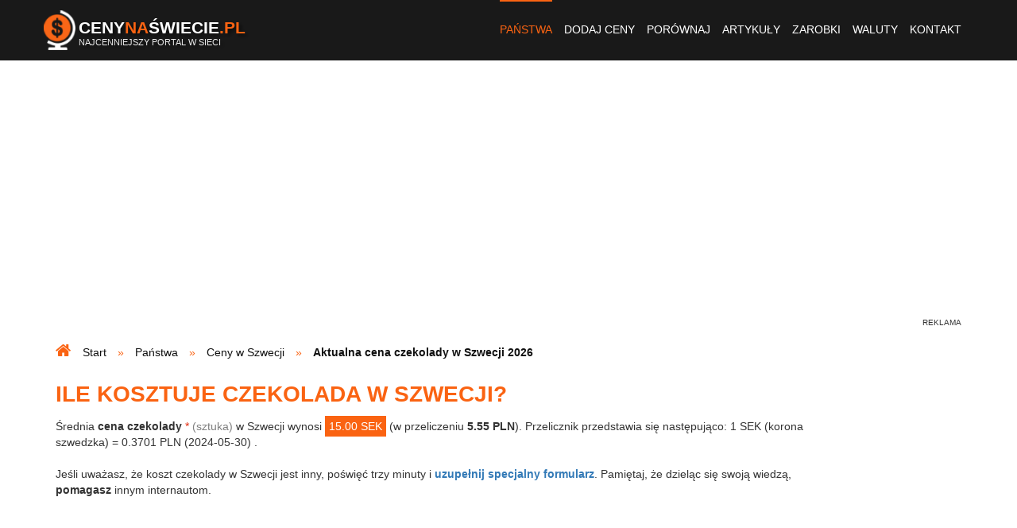

--- FILE ---
content_type: text/html; charset=UTF-8
request_url: https://www.cenynaswiecie.pl/cena-czekolady-w-szwecji,202,29/
body_size: 8836
content:
<!DOCTYPE html>
<html lang="pl-PL">
<head>
<title>Cena czekolady w Szwecji - CenyNaSwiecie.pl</title>
<meta name="Description" content="Sprawdź, ile kosztuje czekolada w Szwecji. Dokonaj porównania z aktualnymi cenami czekolady (sztuka) obowiązującymi w innych państwach świata." />
<meta name="Keywords" content="cena czekolady w Szwecji, aktualna cena czekolady w Szwecji, czekolada, Szwecja, koszt czekolady w Szwecji, ile kosztuje czekolada w Szwecji, zakup czekolady w Szwecji" />
<meta name="Robots" content="index, follow" />
<meta name="Distribution" content="Global" />
<meta charset="utf-8" />

<meta property="og:site_name" content="Ceny na świecie - ceny podstawowych produktów spożywczych" />
<meta property="og:title" content="Cena czekolady w Szwecji - CenyNaSwiecie.pl" />
<meta property="og:description" content="Sprawdź, ile kosztuje czekolada w Szwecji. Dokonaj porównania z aktualnymi cenami czekolady (sztuka) obowiązującymi w innych państwach świata." />
<meta property="og:type" content="website" />
<meta property="og:url" content="https://www.cenynaswiecie.pl/cena-czekolady-w-szwecji,202,29/" />
<meta property="og:image" content="https://www.cenynaswiecie.pl/images/screen.jpg" />
<meta property="og:locale" content="pl_PL" />

<meta name="apple-mobile-web-app-capable" content="yes" />
<meta name="viewport" content="minimum-scale=1.0, width=device-width, maximum-scale=1, user-scalable=no" />
<link href="/favicon.ico" rel="shortcut icon" type="image/x-icon" />
<link rel="alternate" type="application/rss+xml" title="Najnowsze ceny" href="/rss/pakiety-cen.xml" />

<link rel="stylesheet" href="https://stackpath.bootstrapcdn.com/font-awesome/4.7.0/css/font-awesome.min.css" />
<link rel="stylesheet" href="/build/website.374306c775b1f2999e6046e09635e784.css">
</head>
<body>
<header> <div class="container-fluid navbar navbar-default menu"> <div class="container"> <div class="logo"> <a href="/" title="ceny na świecie"> <img src="/images/logo.png" alt="ceny na świecie" class="pull-left" /> <div class="pull-left name"> Ceny<span>Na</span>Świecie<span>.pl</span> <div class="subname">Najcenniejszy portal w sieci</div> </div> </a> </div> <div class="navbar-header"> <button type="button" class="navbar-toggle collapsed" data-toggle="collapse" data-target="#nav" aria-expanded="false"> <span class="sr-only">Toggle navigation</span> <span class="icon-bar"></span> <span class="icon-bar"></span> <span class="icon-bar"></span> </button> </div> <div class="collapse navbar-collapse pull-right" id="nav"> <ul class="nav navbar-nav"> <li class="current"><a href="/panstwa/" title="państwa ze świata">Państwa</a></li> <li><a href="/dodaj-ceny/" title="dodaj nowe ceny">Dodaj ceny</a></li> <li><a href="/porownanie-cen-ze-swiata/" title="porównanie cen ze świata">Porównaj</a></li> <li><a href="/artykuly/" title="artykuły">Artykuły</a></li> <li><a href="/srednie-zarobki-na-swiecie/" title="średnie zarobki">Zarobki</a></li> <li><a href="/kursy-walut/" title="kursy walut">Waluty</a></li> <li><a href="/kontakt/" title="kontakt">Kontakt</a></li> </ul> </div> </div> </div></header><div class="container"> <div class="row"> </div></div> <div class="container hidden-sm hidden-xs m-t-b m-b-s"> <div class="partner-horizontal text-center"> <script async src="//pagead2.googlesyndication.com/pagead/js/adsbygoogle.js"></script> <ins class="adsbygoogle" style="display:block" data-ad-client="ca-pub-8784410547963963" data-ad-slot="2838414135" data-ad-format="auto"></ins> <script> (adsbygoogle = window.adsbygoogle || []).push({}); </script> </div> </div> <section id="breadcrumbs"> <div class="container"> <ul itemtype="http://schema.org/BreadcrumbList" itemprop="breadcrumb" itemscope="" class="breadcrumbs list-inline"> <li itemtype="http://schema.org/ListItem" itemprop="itemListElement" itemscope=""> <span itemtype="http://schema.org/WebPage" itemprop="item" itemscope="" itemid="/"> <a href="/" itemprop="url" title="ceny żywności i usług na świecie"> <span itemprop="name">Start</span> </a> </span> <meta content="1" itemprop="position" /> </li> <li itemtype="http://schema.org/ListItem" itemprop="itemListElement" itemscope=""> <span itemtype="http://schema.org/WebPage" itemprop="item" itemscope="" itemid="/panstwa/"> <a href="/panstwa/" itemprop="url" title="ceny ze świata"> <span itemprop="name">Państwa</span> </a> </span> <meta content="2" itemprop="position" /> </li> <li itemtype="http://schema.org/ListItem" itemprop="itemListElement" itemscope=""> <span itemtype="http://schema.org/WebPage" itemprop="item" itemscope="" itemid="/ceny-w-szwecji,202/"> <a href="/ceny-w-szwecji,202/" itemprop="url" title="jakie są ceny w Szwecji?"> <span itemprop="name">Ceny w Szwecji</span> </a> </span> <meta content="3" itemprop="position" /> </li> <li itemtype="http://schema.org/ListItem" itemprop="itemListElement" itemscope=""> <span itemtype="http://schema.org/Thing" itemprop="item" itemscope="" itemid="/cena-czekolady-w-szwecji,202,29/"> <span itemprop="name">Aktualna cena czekolady w Szwecji 2026</span> </span> <meta content="4" itemprop="position" /> </li> </ul> </div> </section> <section id="content" class="container m-b-m"> <h1>Ile kosztuje czekolada w Szwecji?</h1> <div class="row"> <div class="col-lg-10 col-md-9 col-xs-12"> Średnia <strong>cena czekolady</strong> <span class="red">*</span> <span class="gray">(sztuka)</span> w Szwecji wynosi <span class="price-2">15.00 SEK</span> (w przeliczeniu <span class="bold">5.55 PLN</span>). Przelicznik przedstawia się następująco: 1 SEK (korona szwedzka) = 0.3701 PLN (2024-05-30) . <br /> <br /> Jeśli uważasz, że koszt czekolady w Szwecji jest inny, poświęć trzy minuty i <a href="/dodawanie-cen-obowiazujacych-w-szwecji,202/" title="napisz, jakie są ceny w Szwecji" class="bold">uzupełnij specjalny formularz</a>. Pamiętaj, że dzieląc się swoją wiedzą, <span class="bold">pomagasz</span> innym internautom. <div class="m-t-s m-b-s"> <div class="partner-horizontal text-center"> <script async src="//pagead2.googlesyndication.com/pagead/js/adsbygoogle.js"></script> <ins class="adsbygoogle" style="display:block" data-ad-client="ca-pub-8784410547963963" data-ad-slot="4175546530" data-ad-format="auto"></ins> <script> (adsbygoogle = window.adsbygoogle || []).push({}); </script> </div> </div> Średnia cena powstała na podstawie poniższych danych: <hr /> <div class="hidden-lg hidden-md table-helper"> <i class="fa fa-hand-pointer-o slide-left-helper-icon"></i></div> <div class="table-responsive"> <table class="table table-striped text-left"> <thead> <tr> <th style="width: 30%" colspan="2">cena</th> <th style="width: 30%">z miejscowości</th> <th style="width: 18%">z dnia</th> <th style="width: 22%">dodana przez</th> </tr> </thead> <tbody> <tr> <td>5.55 PLN</td> <td>15.00 SEK</td> <td><a href="/szwecja-sztokholm/ceny-podstawowych-produktow,202,1934/" title="ceny w Szwecji (Sztokholm)">Sztokholm</a></td> <td>2021-04-18</td> <td>Stamgäst</td> </tr> <tr> <td>5.55 PLN</td> <td>15.00 SEK</td> <td><a href="/szwecja-sztokholm/ceny-podstawowych-produktow,202,1866/" title="ceny w Szwecji (Sztokholm)">Sztokholm</a></td> <td>2020-02-15</td> <td>Jaro</td> </tr> <tr> <td>9.25 PLN</td> <td>25.00 SEK</td> <td><a href="/szwecja-goteborg/ceny-podstawowych-produktow,202,1861/" title="ceny w Szwecji (Goteborg)">Goteborg</a></td> <td>2020-02-02</td> <td>Anna</td> </tr> <tr> <td>10.73 PLN</td> <td>29.00 SEK</td> <td><a href="/szwecja-oxelosund/ceny-podstawowych-produktow,202,1803/" title="ceny w Szwecji (Oxelosund)">Oxelosund</a></td> <td>2019-08-07</td> <td>Wojtek</td> </tr> <tr> <td>7.40 PLN</td> <td>20.00 SEK</td> <td><a href="/szwecja-karlskrona/ceny-podstawowych-produktow,202,1715/" title="ceny w Szwecji (Karlskrona)">Karlskrona</a></td> <td>2018-12-31</td> <td>Konrad</td> </tr> <tr> <td>2.96 PLN</td> <td>8.00 SEK</td> <td><a href="/szwecja-hllefors/ceny-podstawowych-produktow,202,1696/" title="ceny w Szwecji (Hällefors)">Hällefors</a></td> <td>2018-11-16</td> <td>Dawid</td> </tr> <tr> <td>4.44 PLN</td> <td>12.00 SEK</td> <td><a href="/szwecja-sztokholm/ceny-podstawowych-produktow,202,1571/" title="ceny w Szwecji (Sztokholm)">Sztokholm</a></td> <td>2018-04-20</td> <td>-</td> </tr> <tr> <td>6.66 PLN</td> <td>18.00 SEK</td> <td><a href="/szwecja-goteborg/ceny-podstawowych-produktow,202,1407/" title="ceny w Szwecji (Goteborg)">Goteborg</a></td> <td>2017-09-05</td> <td>Ania</td> </tr> <tr> <td>5.55 PLN</td> <td>15.00 SEK</td> <td><a href="/szwecja-vindeln/ceny-podstawowych-produktow,202,1269/" title="ceny w Szwecji (Vindeln)">Vindeln</a></td> <td>2017-05-14</td> <td>-</td> </tr> <tr> <td>11.10 PLN</td> <td>30.00 SEK</td> <td><a href="/szwecja-malmo/ceny-podstawowych-produktow,202,1226/" title="ceny w Szwecji (Malmo)">Malmo</a></td> <td>2017-03-19</td> <td>-</td> </tr> <tr> <td>9.25 PLN</td> <td>25.00 SEK</td> <td><a href="/szwecja-sztokholm/ceny-podstawowych-produktow,202,1199/" title="ceny w Szwecji (Sztokholm)">Sztokholm</a></td> <td>2017-02-25</td> <td>-</td> </tr> <tr> <td>7.03 PLN</td> <td>19.00 SEK</td> <td><a href="/szwecja-almhult/ceny-podstawowych-produktow,202,1197/" title="ceny w Szwecji (Almhult)">Almhult</a></td> <td>2017-02-24</td> <td>Maciej</td> </tr> <tr> <td>5.55 PLN</td> <td>15.00 SEK</td> <td><a href="/szwecja-malmo/ceny-podstawowych-produktow,202,555/" title="ceny w Szwecji (Malmo)">Malmo</a></td> <td>2014-10-20</td> <td>-</td> </tr> <tr> <td>2.22 PLN</td> <td>6.00 SEK</td> <td><a href="/szwecja-blattnicksele/ceny-podstawowych-produktow,202,518/" title="ceny w Szwecji (Blattnicksele)">Blattnicksele</a></td> <td>2014-09-07</td> <td>-</td> </tr> <tr> <td>6.66 PLN</td> <td>18.00 SEK</td> <td><a href="/szwecja-goteborg/ceny-podstawowych-produktow,202,441/" title="ceny w Szwecji (Goteborg)">Goteborg</a></td> <td>2014-07-03</td> <td>Jerzy</td> </tr> <tr> <td>4.44 PLN</td> <td>12.00 SEK</td> <td><a href="/szwecja-vimmerby/ceny-podstawowych-produktow,202,351/" title="ceny w Szwecji (Vimmerby)">Vimmerby</a></td> <td>2014-03-14</td> <td>-</td> </tr> <tr> <td>4.44 PLN</td> <td>12.00 SEK</td> <td><a href="/szwecja-norrkoping/ceny-podstawowych-produktow,202,348/" title="ceny w Szwecji (Norrkoping)">Norrkoping</a></td> <td>2014-03-09</td> <td>-</td> </tr> <tr> <td>5.55 PLN</td> <td>15.00 SEK</td> <td><a href="/szwecja-lund/ceny-podstawowych-produktow,202,176/" title="ceny w Szwecji (Lund)">Lund</a></td> <td>2013-08-25</td> <td>Dodo Nalepa</td> </tr> <tr> <td>4.81 PLN</td> <td>13.00 SEK</td> <td><a href="/szwecja-jonkoping/ceny-podstawowych-produktow,202,124/" title="ceny w Szwecji (Jonkoping)">Jonkoping</a></td> <td>2013-08-08</td> <td>Malgorzata</td> </tr> <tr> <td>7.40 PLN</td> <td>20.00 SEK</td> <td><a href="/szwecja-goteborg/ceny-podstawowych-produktow,202,99/" title="ceny w Szwecji (Goteborg)">Goteborg</a></td> <td>2013-08-02</td> <td>Dominique</td> </tr> <tr> <td>8.14 PLN</td> <td>22.00 SEK</td> <td><a href="/szwecja/ceny-podstawowych-produktow,202,96/" title="ceny w Szwecji (na dzień 2013-08-01)">więcej...</a></td> <td>2013-08-01</td> <td>elzbieta</td> </tr> </tbody> </table> </div> <span class="red">*</span> &quot;średnia cena&quot; oznacza medianę. <div class="m-t-s m-b-s"> <div class="partner-horizontal text-center"> <script async src="//pagead2.googlesyndication.com/pagead/js/adsbygoogle.js"></script> <ins class="adsbygoogle" style="display:block" data-ad-client="ca-pub-8784410547963963" data-ad-slot="9022718530" data-ad-format="link" data-full-width-responsive="true"></ins> <script> (adsbygoogle = window.adsbygoogle || []).push({}); </script> </div> </div> <h4>Wypowiedz się na temat ceny czekolady w Szwecji</h4> <form name="comment" method="post" action="#"><div id="comment"><div class="form-group label-floating"><label class="control-label" for="comment_author">Imię/pseudonim</label><input type="text" id="comment_author" name="comment[author]" pattern="[^&lt;&gt;]*" class="form-control" /></div><div class="form-group label-floating"><label class="control-label" for="comment_description">Treść</label><textarea id="comment_description" name="comment[description]" pattern="[^&lt;&gt;]*" class="form-control"></textarea></div><div class="form-group label-floating"><label class="control-label required" for="comment_recaptcha">Udowodnij, że jesteś człowiekiem</label><script src="https://www.google.com/recaptcha/api.js?hl=pl"></script><div class="g-recaptcha" data-theme="light" data-size="normal" data-type="image" data-sitekey="6LdaBeQSAAAAAI7nPg8IgrOPvGYWNHx_MUgq9kU7" data-callback="" data-expired-callback="" data-bind="" data-badge=""></div><noscript><div style="width: 302px; height: 352px;"><div style="width: 302px; height: 352px; position: relative;"><div style="width: 302px; height: 352px; position: absolute;"><iframe src="https://www.google.com/recaptcha/api/fallback?k=6LdaBeQSAAAAAI7nPg8IgrOPvGYWNHx_MUgq9kU7" style="width: 302px; height:352px; border-style: none; overflow: hidden;" ></iframe></div><div style="width: 250px; height: 80px; position: absolute; border-style: none; bottom: 21px; left: 25px; margin: 0; padding: 0; right: 25px;"><textarea id="g-recaptcha-response" name="g-recaptcha-response" class="g-recaptcha-response" style="width: 250px; height: 80px; border: 1px solid #c1c1c1; margin: 0; padding: 0; resize: none;" ></textarea></div></div></div></noscript></div><div class="form-group label-floating"><button type="submit" id="comment_save" name="comment[save]" class="btn-primary btn">Dodaj komentarz</button></div><input type="hidden" id="comment__token" name="comment[_token]" value="CMCWx6sTgdITu4rXfEVaX5ZKqY6YoFPb3vMKPkr03ZY" /></div></form> </div> <div class="col-lg-2 col-md-3"> <div class="partner-vertical text-center"> <script async src="//pagead2.googlesyndication.com/pagead/js/adsbygoogle.js"></script> <ins class="adsbygoogle" style="display:block" data-ad-client="ca-pub-8784410547963963" data-ad-slot="1222080130" data-ad-format="auto"></ins> <script> (adsbygoogle = window.adsbygoogle || []).push({}); </script> </div> </div> </div> </section> <section id="social-media"> <div class="container"> <div class="row"> <div class="col-xs-12 text-center"> <a href="https://www.facebook.com/CenyNaSwieciePl" target="_blank">Polub Portal na Facebooku</a> </div> </div> </div></section> <section id="suggestions"> <div class="container"> <div class="row"> <div class="col-lg-7 col-xs-12 first"> <div class="block"> <div class="icon"> <i class="fa fa-star"></i> </div> <h2>Najpopularniejsze<br /><strong>państwa</strong></h2> <ul class="list-unstyled ul-col-lg-3 ul-col-xs-2"> <li><span class="flag flag-icon flag-icon-pl"></span> <a href="/ceny-w-polsce,250/" title="ceny w Polsce">Polska</a> <span class="hidden-xs">(9 323)</span></li> <li><span class="flag flag-icon flag-icon-de"></span> <a href="/ceny-w-niemczech,144/" title="ceny w Niemczech">Niemcy</a> <span class="hidden-xs">(1 842)</span></li> <li><span class="flag flag-icon flag-icon-gb-eng"></span> <a href="/ceny-w-anglii,243/" title="ceny w Anglii">Anglia</a> <span class="hidden-xs">(1 342)</span></li> <li><span class="flag flag-icon flag-icon-dk"></span> <a href="/ceny-w-danii,43/" title="ceny w Danii">Dania</a> <span class="hidden-xs">(1 017)</span></li> <li><span class="flag flag-icon flag-icon-nl"></span> <a href="/ceny-w-holandii,143/" title="ceny w Holandii">Holandia</a> <span class="hidden-xs">(988)</span></li> <li><span class="flag flag-icon flag-icon-ie"></span> <a href="/ceny-w-irlandii,84/" title="ceny w Irlandii">Irlandia</a> <span class="hidden-xs">(850)</span></li> <li><span class="flag flag-icon flag-icon-hr"></span> <a href="/ceny-w-chorwacji,38/" title="ceny w Chorwacji">Chorwacja</a> <span class="hidden-xs">(810)</span></li> <li><span class="flag flag-icon flag-icon-no"></span> <a href="/ceny-w-norwegii,149/" title="ceny w Norwegii">Norwegia</a> <span class="hidden-xs">(790)</span></li> <li><span class="flag flag-icon flag-icon-it"></span> <a href="/ceny-we-wloszech,226/" title="ceny we Włoszech">Włochy</a> <span class="hidden-xs">(774)</span></li> <li><span class="flag flag-icon flag-icon-es"></span> <a href="/ceny-w-hiszpanii,77/" title="ceny w Hiszpanii">Hiszpania</a> <span class="hidden-xs">(767)</span></li> <li><span class="flag flag-icon flag-icon-se"></span> <a href="/ceny-w-szwecji,202/" title="ceny w Szwecji">Szwecja</a> <span class="hidden-xs">(723)</span></li> <li><span class="flag flag-icon flag-icon-gr"></span> <a href="/ceny-w-grecji,63/" title="ceny w Grecji">Grecja</a> <span class="hidden-xs">(716)</span></li> <li><span class="flag flag-icon flag-icon-cz"></span> <a href="/ceny-w-czechach,164/" title="ceny w Czechach">Czechy</a> <span class="hidden-xs">(681)</span></li> <li><span class="flag flag-icon flag-icon-ua"></span> <a href="/ceny-na-ukrainie,218/" title="ceny na Ukrainie">Ukraina</a> <span class="hidden-xs">(672)</span></li> <li><span class="flag flag-icon flag-icon-bg"></span> <a href="/ceny-w-bulgarii,32/" title="ceny w Bułgarii">Bułgaria</a> <span class="hidden-xs">(606)</span></li> <li><span class="flag flag-icon flag-icon-us"></span> <a href="/ceny-w-stanach-zjednoczonych,193/" title="ceny w Stanach Zjednoczonych">Stany Zjednoczone</a> <span class="hidden-xs">(547)</span></li> <li><span class="flag flag-icon flag-icon-ca"></span> <a href="/ceny-w-kanadzie,95/" title="ceny w Kanadzie">Kanada</a> <span class="hidden-xs">(503)</span></li> <li><span class="flag flag-icon flag-icon-fr"></span> <a href="/ceny-we-francji,57/" title="ceny we Francji">Francja</a> <span class="hidden-xs">(492)</span></li> <li><span class="flag flag-icon flag-icon-is"></span> <a href="/ceny-w-islandii,85/" title="ceny w Islandii">Islandia</a> <span class="hidden-xs">(436)</span></li> <li><span class="flag flag-icon flag-icon-hu"></span> <a href="/ceny-na-wegrzech,224/" title="ceny na Węgrzech">Węgry</a> <span class="hidden-xs">(384)</span></li> <li><span class="flag flag-icon flag-icon-au"></span> <a href="/ceny-w-australii,12/" title="ceny w Australii">Australia</a> <span class="hidden-xs">(375)</span></li> <li><span class="flag flag-icon flag-icon-al"></span> <a href="/ceny-w-albanii,2/" title="ceny w Albanii">Albania</a> <span class="hidden-xs">(366)</span></li> <li><span class="flag flag-icon flag-icon-ch"></span> <a href="/ceny-w-szwajcarii,201/" title="ceny w Szwajcarii">Szwajcaria</a> <span class="hidden-xs">(358)</span></li> <li><span class="flag flag-icon flag-icon-lt"></span> <a href="/ceny-na-litwie,115/" title="ceny na Litwie">Litwa</a> <span class="hidden-xs">(346)</span></li> <li><span class="flag flag-icon flag-icon-be"></span> <a href="/ceny-w-belgii,19/" title="ceny w Belgii">Belgia</a> <span class="hidden-xs">(317)</span></li> <li><span class="flag flag-icon flag-icon-at"></span> <a href="/ceny-w-austrii,13/" title="ceny w Austrii">Austria</a> <span class="hidden-xs">(305)</span></li> <li><span class="flag flag-icon flag-icon-me"></span> <a href="/ceny-w-czarnogorze,42/" title="ceny w Czarnogórze">Czarnogóra</a> <span class="hidden-xs">(299)</span></li> <li><span class="flag flag-icon flag-icon-ro"></span> <a href="/ceny-w-rumunii,170/" title="ceny w Rumunii">Rumunia</a> <span class="hidden-xs">(293)</span></li> <li><span class="flag flag-icon flag-icon-cy"></span> <a href="/ceny-na-cyprze,40/" title="ceny na Cyprze">Cypr</a> <span class="hidden-xs">(277)</span></li> <li><span class="flag flag-icon flag-icon-by"></span> <a href="/ceny-na-bialorusi,24/" title="ceny na Białorusi">Białoruś</a> <span class="hidden-xs">(266)</span></li> <li><span class="flag flag-icon flag-icon-fi"></span> <a href="/ceny-w-finlandii,56/" title="ceny w Finlandii">Finlandia</a> <span class="hidden-xs">(264)</span></li> <li><span class="flag flag-icon flag-icon-sk"></span> <a href="/ceny-na-slowacji,189/" title="ceny na Słowacji">Słowacja</a> <span class="hidden-xs">(255)</span></li> </ul> <span class="hidden-xs">W nawiasach podana jest ilość cen. Ogólna liczba cen w portalu wynosi: <span class="bold">32 528</span>.</span> </div> <a href="https://www.cenynaswiecie.pl/panstwa/" title="państwa ze świata" class="block-footer">więcej</a> </div> <div class="col-lg-5 col-xs-12"> <div class="block"> <div class="icon"> <i class="fa fa-compress"></i> </div> <h2>Najczęstsze<br /><strong>porównania</strong></h2> <ul class="list-unstyled ul-col-lg-2"> <li class="text-center justify"> <span class="flag flag-icon flag-icon-gr hidden-xs"></span> <a href="/porownanie-cen-w-grecji-i-w-hiszpanii,63,77/" title="porównanie cen - Grecja a Hiszpania">Grecja - Hiszpania</a> <span class="flag flag-icon flag-icon-es hidden-xs"></span> </li> <li class="text-center justify"> <span class="flag flag-icon flag-icon-de hidden-xs"></span> <a href="/porownanie-cen-w-niemczech-i-w-polsce,144,250/" title="porównanie cen - Niemcy a Polska">Niemcy - Polska</a> <span class="flag flag-icon flag-icon-pl hidden-xs"></span> </li> <li class="text-center justify"> <span class="flag flag-icon flag-icon-be hidden-xs"></span> <a href="/porownanie-cen-w-belgii-i-w-holandii,19,143/" title="porównanie cen - Belgia a Holandia">Belgia - Holandia</a> <span class="flag flag-icon flag-icon-nl hidden-xs"></span> </li> <li class="text-center justify"> <span class="flag flag-icon flag-icon-is hidden-xs"></span> <a href="/porownanie-cen-w-islandii-i-w-kanadzie,85,95/" title="porównanie cen - Islandia a Kanada">Islandia - Kanada</a> <span class="flag flag-icon flag-icon-ca hidden-xs"></span> </li> <li class="text-center justify"> <span class="flag flag-icon flag-icon-at hidden-xs"></span> <a href="/porownanie-cen-w-austrii-i-we-francji,13,57/" title="porównanie cen - Austria a Francja">Austria - Francja</a> <span class="flag flag-icon flag-icon-fr hidden-xs"></span> </li> <li class="text-center justify"> <span class="flag flag-icon flag-icon-fi hidden-xs"></span> <a href="/porownanie-cen-w-finlandii-i-w-szwecji,56,202/" title="porównanie cen - Finlandia a Szwecja">Finlandia - Szwecja</a> <span class="flag flag-icon flag-icon-se hidden-xs"></span> </li> <li class="text-center justify"> <span class="flag flag-icon flag-icon-ie hidden-xs"></span> <a href="/porownanie-cen-w-irlandii-i-w-anglii,84,243/" title="porównanie cen - Irlandia a Anglia">Irlandia - Anglia</a> <span class="flag flag-icon flag-icon-gb-eng hidden-xs"></span> </li> <li class="text-center justify"> <span class="flag flag-icon flag-icon-al hidden-xs"></span> <a href="/porownanie-cen-w-albanii-i-w-czarnogorze,2,42/" title="porównanie cen - Albania a Czarnogóra">Albania - Czarnogóra</a> <span class="flag flag-icon flag-icon-me hidden-xs"></span> </li> <li class="text-center justify"> <span class="flag flag-icon flag-icon-bg hidden-xs"></span> <a href="/porownanie-cen-w-bulgarii-i-w-chorwacji,32,38/" title="porównanie cen - Bułgaria a Chorwacja">Bułgaria - Chorwacja</a> <span class="flag flag-icon flag-icon-hr hidden-xs"></span> </li> <li class="text-center justify"> <span class="flag flag-icon flag-icon-fr hidden-xs"></span> <a href="/porownanie-cen-we-francji-i-w-niemczech,57,144/" title="porównanie cen - Francja a Niemcy">Francja - Niemcy</a> <span class="flag flag-icon flag-icon-de hidden-xs"></span> </li> <li class="text-center justify"> <span class="flag flag-icon flag-icon-no hidden-xs"></span> <a href="/porownanie-cen-w-norwegii-i-w-szwecji,149,202/" title="porównanie cen - Norwegia a Szwecja">Norwegia - Szwecja</a> <span class="flag flag-icon flag-icon-se hidden-xs"></span> </li> <li class="text-center justify"> <span class="flag flag-icon flag-icon-ch hidden-xs"></span> <a href="/porownanie-cen-w-szwajcarii-i-we-wloszech,201,226/" title="porównanie cen - Szwajcaria a Włochy">Szwajcaria - Włochy</a> <span class="flag flag-icon flag-icon-it hidden-xs"></span> </li> <li class="text-center justify"> <span class="flag flag-icon flag-icon-cy hidden-xs"></span> <a href="/porownanie-cen-na-cyprze-i-w-portugalii,40,163/" title="porównanie cen - Cypr a Portugalia">Cypr - Portugalia</a> <span class="flag flag-icon flag-icon-pt hidden-xs"></span> </li> <li class="text-center justify"> <span class="flag flag-icon flag-icon-hr hidden-xs"></span> <a href="/porownanie-cen-w-chorwacji-i-w-turcji,38,214/" title="porównanie cen - Chorwacja a Turcja">Chorwacja - Turcja</a> <span class="flag flag-icon flag-icon-tr hidden-xs"></span> </li> <li class="text-center justify"> <span class="flag flag-icon flag-icon-cn hidden-xs"></span> <a href="/porownanie-cen-w-chinach-i-w-japonii,37,88/" title="porównanie cen - Chiny a Japonia">Chiny - Japonia</a> <span class="flag flag-icon flag-icon-jp hidden-xs"></span> </li> <li class="text-center justify"> <span class="flag flag-icon flag-icon-au hidden-xs"></span> <a href="/porownanie-cen-w-autralii-i-w-stanach-zjednoczonych,12,193/" title="porównanie cen - Autralia a USA">Autralia - USA</a> <span class="flag flag-icon flag-icon-us hidden-xs"></span> </li> <li class="text-center justify"> <span class="flag flag-icon flag-icon-cy hidden-xs"></span> <a href="/porownanie-cen-na-cyprze-i-na-malcie,40,126/" title="porównanie cen - Cypr a Malta">Cypr - Malta</a> <span class="flag flag-icon flag-icon-mt hidden-xs"></span> </li> <li class="text-center justify"> <span class="flag flag-icon flag-icon-ru hidden-xs"></span> <a href="/porownanie-cen-w-rosji-i-na-ukrainie,169,218/" title="porównanie cen - Rosja a Ukraina">Rosja - Ukraina</a> <span class="flag flag-icon flag-icon-ua hidden-xs"></span> </li> <li class="text-center justify"> <span class="flag flag-icon flag-icon-dk hidden-xs"></span> <a href="/porownanie-cen-w-danii-i-na-islandii,43,85/" title="porównanie cen - Dania a Islandia">Dania - Islandia</a> <span class="flag flag-icon flag-icon-is hidden-xs"></span> </li> <li class="text-center justify"> <span class="flag flag-icon flag-icon-cz hidden-xs"></span> <a href="/porownanie-cen-w-czechach-i-na-slowacji,164,189/" title="porównanie cen - Czechy a Słowacja">Czechy - Słowacja</a> <span class="flag flag-icon flag-icon-si hidden-xs"></span> </li> <li class="text-center justify"> <span class="flag flag-icon flag-icon-bg hidden-xs"></span> <a href="/porownanie-cen-w-bulgarii-i-w-hiszpanii,32,77/" title="porównanie cen - Bułgaria a Hiszpania">Bułgaria - Hiszpania</a> <span class="flag flag-icon flag-icon-es hidden-xs"></span> </li> <li class="text-center justify"> <span class="flag flag-icon flag-icon-me hidden-xs"></span> <a href="/porownanie-cen-w-czarnogorze-i-w-grecji,42,63/" title="porównanie cen - Czarnogóra a Grecja">Czarnogóra - Grecja</a> <span class="flag flag-icon flag-icon-gr hidden-xs"></span> </li> <li class="text-center justify"> <span class="flag flag-icon flag-icon-pt hidden-xs"></span> <a href="/porownanie-cen-w-portugalii-i-we-wloszeh,163,226/" title="porównanie cen - Portugalia a Włochy">Portugalia - Włochy</a> <span class="flag flag-icon flag-icon-it hidden-xs"></span> </li> <li class="text-center justify"> <span class="flag flag-icon flag-icon-us hidden-xs"></span> <a href="/porownanie-cen-w-stanach-zjednoczonych-i-w-anglii,193,243/" title="porównanie cen - USA a Anglia">USA - Anglia</a> <span class="flag flag-icon flag-icon-gb-eng hidden-xs"></span> </li> </ul> </div> <a href="https://www.cenynaswiecie.pl/porownanie-cen-ze-swiata/" title="porównanie cen ze świata" class="block-footer">więcej</a> </div> </div> </div></section> <section id="articles" class="m-t-b"> <div class="container"> <div class="row"> <div class="col-md-7 visible-lg visible-md"> <a href="/artykuly/wyjazd-na-wlasna-reke-latwiejszy-niz-myslisz-cz-ii/" title="Wyjazd na własną rękę – łatwiejszy, niż myślisz! Cz. II" class="article article-big" style="background-image: url('https://www.cenynaswiecie.pl/media/cache/homepage_article_big/wy/wyjazd-na-wlasna-reke-8c581.jpg')"> <div class="place">Świat</div> <div class="description"> <h3 class="title">Wyjazd na własną rękę – łatwiejszy, niż myślisz! Cz. II</h3> <span class="subtitle"></span> </div> </a> </div> <div class="col-md-5"> <div class="article-small-outer"> <a href="/artykuly/ile-zaplacimy-za-dobe-w-szpitalu-ranking-krajow/" title="Ile zapłacimy za dobę w szpitalu? Ranking krajów" class="article article-small-inner" style="background-image: url('https://www.cenynaswiecie.pl/media/cache/homepage_article_small/wo/woman-31870871920-696a9.jpg')"> <span class="place">Świat</span> <div class="description"> <h3 class="title">Ile zapłacimy za dobę w szpitalu? Ranking krajów</h3> </div> </a> </div> <div class="article-small-outer"> <a href="/artykuly/zrob-to-sam-wyjazd-do-andaluzji/" title="Zrób to sam - wyjazd do Andaluzji" class="article article-small-inner" style="background-image: url('https://www.cenynaswiecie.pl/media/cache/homepage_article_small/ne/nerja-andaluzja-4fd79.jpg')"> <span class="place">Andaluzja</span> <div class="description"> <h3 class="title">Zrób to sam - wyjazd do Andaluzji</h3> </div> </a> </div> <div class="article-small-outer"> <a href="/artykuly/podstawowy-przewodnik-po-rzymie/" title="Podstawowy przewodnik po Rzymie" class="article article-small-inner" style="background-image: url('https://www.cenynaswiecie.pl/media/cache/homepage_article_small/pi/piazza-navona-roma-60af7.jpg')"> <span class="place">Rzym</span> <div class="description"> <h3 class="title">Podstawowy przewodnik po Rzymie</h3> </div> </a> </div> <div class="article-small-outer"> <a href="/artykuly/cuba-libre-poprosze/" title="Cuba Libre poproszę!" class="article article-small-inner" style="background-image: url('https://www.cenynaswiecie.pl/media/cache/homepage_article_small/ha/havana-f1114.jpg')"> <span class="place">Kuba</span> <div class="description"> <h3 class="title">Cuba Libre poproszę!</h3> </div> </a> </div> </div> </div> </div> </section> <div class="container m-t-b m-b-m"> <div class="partner-horizontal text-center"> <script async src="//pagead2.googlesyndication.com/pagead/js/adsbygoogle.js"></script> <ins class="adsbygoogle" style="display:block" data-ad-client="ca-pub-8784410547963963" data-ad-slot="4082895993" data-ad-format="auto" data-full-width-responsive="true"></ins> <script> (adsbygoogle = window.adsbygoogle || []).push({}); </script> </div> </div> <section id="incentive-to-action"> <div class="shadow"> <div class="container"> <div class="title text-center"> <i class="fa fa-info-circle icon"></i><br /> <span>Znalazłeś informacje,<br />których szukałeś?</span> </div> <div class="text-center"> <p> To zasługa innych internautów.<br /> Wszystkie ceny zostały dodane przez czytelników portalu.<br /> W bazie znajduje się <span class="bold">32 528 cen!</span> </p> <a href="/dodaj-ceny/" title="dodaj ceny" class="btn btn-primary">Dodaj swoje ceny!</a> </div> </div> </div></section><section id="numbers" class="visible-lg visiible-md"> <div class="container"> <div class="row"> <div class="col-lg-3 col-md-4"> <div class="circle"><i class="fa fa-shopping-cart"></i></div> <div class="description"> <span class="number">32 528</span><br /> cen ze świata </div> </div> <div class="col-lg-3 col-md-4"> <div class="circle"><i class="fa fa-map-marker"></i></div> <div class="description"> <span class="number">116</span><br /> państw </div> </div> <div class="col-lg-3 visible-lg"> <div class="circle"><i class="fa fa-comment"></i></div> <div class="description"> <span class="number">2 422</span><br /> komentarzy </div> </div> <div class="col-lg-3 col-md-4"> <div class="circle"><i class="fa fa-user"></i></div> <div class="description"> <span class="number">1 000 000</span><br /> użytkowników rocznie </div> </div> </div> </div></section><footer> <div class="container footer"> <div class="col-md-2 col-sm-3 col-xs-12"> <h6>Zobacz</h6> <ul class="list-unstyled menu"> <li class="current"><a href="/panstwa/" title="państwa ze świata">Państwa</a></li> <li><a href="/dodaj-ceny/" title="dodaj nowe ceny">Dodaj ceny</a></li> <li><a href="/porownanie-cen-ze-swiata/" title="porównanie cen ze świata">Porównaj</a></li> <li><a href="/srednie-zarobki-na-swiecie/" title="średnie zarobki">Średnie zarobki</a></li> <li><a href="/reklama/" title="reklama">Reklama</a></li> <li><a href="/regulamin-serwisu-internetowego/" title="regulamin">Regulamin</a></li> <li><a href="/kontakt/" title="kontakt">Kontakt</a></li> <li><img src="/images/rss.png" alt="rss" /> <a href="/rss/pakiety-cen.xml" target="blank" title="kanał RSS">Kanał RSS</a></li> </ul> </div> <div class="col-md-6 col-sm-9 col-xs-12"> <h6>Najnowsze ceny</h6> <ul class="list-unstyled ul-col-lg-3 ul-col-xs-2"> <li> <span class="flag flag-icon flag-icon-de"></span> <a href="/niemcy-cottbus/ceny-podstawowych-produktow,144,2006/" title="ceny w Niemczech (Cottbus)">Niemcy (Cottbus)</a> </li> <li> <span class="flag flag-icon flag-icon-cz"></span> <a href="/czechy-olomuniec/ceny-podstawowych-produktow,164,2003/" title="ceny w Czechach (Ołomuniec)">Czechy (Ołomuniec)</a> </li> <li> <span class="flag flag-icon flag-icon-dk"></span> <a href="/dania-snderborg/ceny-podstawowych-produktow,43,2002/" title="ceny w Danii (Sønderborg)">Dania (Sønderborg)</a> </li> <li> <span class="flag flag-icon flag-icon-pl"></span> <a href="/polska-gorzow-wielkopolski/ceny-podstawowych-produktow,250,2001/" title="ceny w Polsce (Gorzów Wielkopolski)">Polska (Gorzów Wielkopolski)</a> </li> <li> <span class="flag flag-icon flag-icon-pl"></span> <a href="/polska-grudziadz/ceny-podstawowych-produktow,250,2000/" title="ceny w Polsce (Grudziądz)">Polska (Grudziądz)</a> </li> <li> <span class="flag flag-icon flag-icon-pl"></span> <a href="/polska-krakow/ceny-podstawowych-produktow,250,1999/" title="ceny w Polsce (Kraków)">Polska (Kraków)</a> </li> <li> <span class="flag flag-icon flag-icon-lv"></span> <a href="/lotwa-lajti/ceny-podstawowych-produktow,117,1995/" title="ceny na Łotwie (Lajti)">Łotwa (Lajti)</a> </li> <li> <span class="flag flag-icon flag-icon-us"></span> <a href="/stany-zjednoczone-chicago/ceny-podstawowych-produktow,193,1992/" title="ceny w Stanach Zjednoczonych (Chicago)">Stany Zjednoczone (Chicago)</a> </li> <li> <span class="flag flag-icon flag-icon-is"></span> <a href="/islandia-rejkiawik/ceny-podstawowych-produktow,85,1982/" title="ceny w Islandii (Rejkiawik)">Islandia (Rejkiawik)</a> </li> <li> <span class="flag flag-icon flag-icon-gr"></span> <a href="/grecja-sidari/ceny-podstawowych-produktow,63,1980/" title="ceny w Grecji (Sidari)">Grecja (Sidari)</a> </li> <li> <span class="flag flag-icon flag-icon-ie"></span> <a href="/irlandia-dublin/ceny-podstawowych-produktow,84,1979/" title="ceny w Irlandii (Dublin)">Irlandia (Dublin)</a> </li> <li> <span class="flag flag-icon flag-icon-gb-eng"></span> <a href="/anglia-birmigham/ceny-podstawowych-produktow,243,1977/" title="ceny w Anglii (Birmigham)">Anglia (Birmigham)</a> </li> <li> <span class="flag flag-icon flag-icon-pt"></span> <a href="/portugalia-lizbona/ceny-podstawowych-produktow,163,1973/" title="ceny w Portugalii (Lizbona)">Portugalia (Lizbona)</a> </li> <li> <span class="flag flag-icon flag-icon-cz"></span> <a href="/czechy-mlada-boleslav/ceny-podstawowych-produktow,164,1969/" title="ceny w Czechach (Mlada Boleslav)">Czechy (Mlada Boleslav)</a> </li> <li> <span class="flag flag-icon flag-icon-au"></span> <a href="/australia-newcastle/ceny-podstawowych-produktow,12,1967/" title="ceny w Australii (Newcastle)">Australia (Newcastle)</a> </li> <li> <span class="flag flag-icon flag-icon-na"></span> <a href="/namibia-windhuk/ceny-podstawowych-produktow,140,1959/" title="ceny w Namibii (Windhuk)">Namibia (Windhuk)</a> </li> <li> <span class="flag flag-icon flag-icon-ua"></span> <a href="/ukraina-rivne/ceny-podstawowych-produktow,218,1953/" title="ceny na Ukrainie (Rivne)">Ukraina (Rivne)</a> </li> <li> <span class="flag flag-icon flag-icon-is"></span> <a href="/islandia-reykjavik/ceny-podstawowych-produktow,85,1951/" title="ceny w Islandii (Reykjavik)">Islandia (Reykjavik)</a> </li> <li> <span class="flag flag-icon flag-icon-mx"></span> <a href="/meksyk/ceny-podstawowych-produktow,132,1944/" title="ceny w Meksyku (na dzień 2021-07-26)">Meksyk</a> </li> <li> <span class="flag flag-icon flag-icon-be"></span> <a href="/belgia-aalter/ceny-podstawowych-produktow,19,1941/" title="ceny w Belgii (Aalter)">Belgia (Aalter)</a> </li> </ul> </div> <div class="col-md-4 col-xs-12"> <h6>Prywatność</h6> <span>Ta strona używa cookie i innych technologii w celu poprawnej realizacji dostarczanych usług oraz w celach gromadzenia anonimowych informacji statystycznych. Korzystając z niej wyrażasz zgodę na ich używanie zgodnie z aktualnymi ustawieniami przeglądarki.<br /><a href="/polityka-prywatnosci/" title="polityka prywatności">Czytaj więcej</a>.</span> <br /> <br /> <a href="http://adwokatbogucki.pl" target="_blank" title="Adwokat Bytom">Adwokat Bytom</a><br /> <a href="https://codito.io/" title="Random code generator" target="_blank">Random code generator</a> </div> </div> <div class="copyrights"> <div class="container"> <div class="row"> <div class="col-sm-6 col-xs-12"> CenyNaSwiecie.pl 2013-2026. Wszelkie prawa zastrzeżone </div> <div class="col-sm-6 col-xs-12 text-right"> Realizacja: <a href="https://www.programista-php.katowice.pl/" title="Programista PHP Katowice">Programista PHP Katowice</a> </div> </div> </div> </div></footer> <script async src="//pagead2.googlesyndication.com/pagead/js/adsbygoogle.js"></script> <script> (adsbygoogle = window.adsbygoogle || []).push({ google_ad_client: "ca-pub-8784410547963963", enable_page_level_ads: true, overlays: {bottom: true} }); </script> <!-- Google tag (gtag.js) --> <script async src="https://www.googletagmanager.com/gtag/js?id=G-8EWLKCP23J"></script> <script> window.dataLayer = window.dataLayer || []; function gtag(){dataLayer.push(arguments);} gtag('js', new Date()); gtag('config', 'G-8EWLKCP23J'); </script><div class="partner-check hidden hidden-sm hidden-xs"> <div class="container"> <div class="info text-center">Użytkowniku Adblocka!</div> <div class="text-center"><span class="bold">Dzięki reklamom</span> masz darmowy dostęp do interesujących treści.</div> <div class="text-center">Dodaj portal CenyNaSwiecie.pl do wyjątków Adblocka, odśwież stronę i dalej przeglądaj nasze treści.</div> <div class="buttons text-center"> <a href="abp:subscribe?location=https%3A%2F%2Fwww.cenynaswiecie.pl%2Fwhitelist.txt&title=cenynaswiecie.pl" target="blank" class="btn-primary btn-lg">OK, chcę dodać portal do wyjątków</a> <a href="#" class="hide-partner-check">Przejdź do portalu <span class="fa fa-chevron-right"></span></a> </div> </div></div><div class="modal fade" tabindex="-1" role="dialog" id="modal-incentive"> <div class="modal-dialog" role="document"> <div class="modal-content"> <div class="modal-header"> <button type="button" class="close" data-dismiss="modal" aria-label="Close"><span aria-hidden="true">&times;</span></button> <h4 class="modal-title text-uppercase">Dziękujemy za zaufanie!</h4> </div> <div class="modal-body"> <p class="text-justify"> Cieszymy się, że przeglądasz nasze zasoby. Powinieneś wiedzieć, że wszystkie ceny zostały dodane przez czytelników portalu. Do dziś dodano aż <span class="red bold">32 528 cen!</span><br /> <br /> Czy poświęcisz <span class="bold">trzy minuty</span> i dodasz ceny ze swojej miejscowości albo państwa, które niedawno odwiedziłeś? </p> </div> <div class="modal-footer"> <a class="btn btn-default" data-dismiss="modal">Zamknij</a> <a class="btn btn-primary" href="/dodaj-ceny/">Dodaj swoje ceny</a> </div> </div> </div></div><script src="/build/website.c46a9c2021756b767b00.js"></script></body>
</html>


--- FILE ---
content_type: text/html; charset=utf-8
request_url: https://www.google.com/recaptcha/api2/anchor?ar=1&k=6LdaBeQSAAAAAI7nPg8IgrOPvGYWNHx_MUgq9kU7&co=aHR0cHM6Ly93d3cuY2VueW5hc3dpZWNpZS5wbDo0NDM.&hl=pl&type=image&v=PoyoqOPhxBO7pBk68S4YbpHZ&theme=light&size=normal&anchor-ms=20000&execute-ms=30000&cb=fwo3v0n75s1f
body_size: 49533
content:
<!DOCTYPE HTML><html dir="ltr" lang="pl"><head><meta http-equiv="Content-Type" content="text/html; charset=UTF-8">
<meta http-equiv="X-UA-Compatible" content="IE=edge">
<title>reCAPTCHA</title>
<style type="text/css">
/* cyrillic-ext */
@font-face {
  font-family: 'Roboto';
  font-style: normal;
  font-weight: 400;
  font-stretch: 100%;
  src: url(//fonts.gstatic.com/s/roboto/v48/KFO7CnqEu92Fr1ME7kSn66aGLdTylUAMa3GUBHMdazTgWw.woff2) format('woff2');
  unicode-range: U+0460-052F, U+1C80-1C8A, U+20B4, U+2DE0-2DFF, U+A640-A69F, U+FE2E-FE2F;
}
/* cyrillic */
@font-face {
  font-family: 'Roboto';
  font-style: normal;
  font-weight: 400;
  font-stretch: 100%;
  src: url(//fonts.gstatic.com/s/roboto/v48/KFO7CnqEu92Fr1ME7kSn66aGLdTylUAMa3iUBHMdazTgWw.woff2) format('woff2');
  unicode-range: U+0301, U+0400-045F, U+0490-0491, U+04B0-04B1, U+2116;
}
/* greek-ext */
@font-face {
  font-family: 'Roboto';
  font-style: normal;
  font-weight: 400;
  font-stretch: 100%;
  src: url(//fonts.gstatic.com/s/roboto/v48/KFO7CnqEu92Fr1ME7kSn66aGLdTylUAMa3CUBHMdazTgWw.woff2) format('woff2');
  unicode-range: U+1F00-1FFF;
}
/* greek */
@font-face {
  font-family: 'Roboto';
  font-style: normal;
  font-weight: 400;
  font-stretch: 100%;
  src: url(//fonts.gstatic.com/s/roboto/v48/KFO7CnqEu92Fr1ME7kSn66aGLdTylUAMa3-UBHMdazTgWw.woff2) format('woff2');
  unicode-range: U+0370-0377, U+037A-037F, U+0384-038A, U+038C, U+038E-03A1, U+03A3-03FF;
}
/* math */
@font-face {
  font-family: 'Roboto';
  font-style: normal;
  font-weight: 400;
  font-stretch: 100%;
  src: url(//fonts.gstatic.com/s/roboto/v48/KFO7CnqEu92Fr1ME7kSn66aGLdTylUAMawCUBHMdazTgWw.woff2) format('woff2');
  unicode-range: U+0302-0303, U+0305, U+0307-0308, U+0310, U+0312, U+0315, U+031A, U+0326-0327, U+032C, U+032F-0330, U+0332-0333, U+0338, U+033A, U+0346, U+034D, U+0391-03A1, U+03A3-03A9, U+03B1-03C9, U+03D1, U+03D5-03D6, U+03F0-03F1, U+03F4-03F5, U+2016-2017, U+2034-2038, U+203C, U+2040, U+2043, U+2047, U+2050, U+2057, U+205F, U+2070-2071, U+2074-208E, U+2090-209C, U+20D0-20DC, U+20E1, U+20E5-20EF, U+2100-2112, U+2114-2115, U+2117-2121, U+2123-214F, U+2190, U+2192, U+2194-21AE, U+21B0-21E5, U+21F1-21F2, U+21F4-2211, U+2213-2214, U+2216-22FF, U+2308-230B, U+2310, U+2319, U+231C-2321, U+2336-237A, U+237C, U+2395, U+239B-23B7, U+23D0, U+23DC-23E1, U+2474-2475, U+25AF, U+25B3, U+25B7, U+25BD, U+25C1, U+25CA, U+25CC, U+25FB, U+266D-266F, U+27C0-27FF, U+2900-2AFF, U+2B0E-2B11, U+2B30-2B4C, U+2BFE, U+3030, U+FF5B, U+FF5D, U+1D400-1D7FF, U+1EE00-1EEFF;
}
/* symbols */
@font-face {
  font-family: 'Roboto';
  font-style: normal;
  font-weight: 400;
  font-stretch: 100%;
  src: url(//fonts.gstatic.com/s/roboto/v48/KFO7CnqEu92Fr1ME7kSn66aGLdTylUAMaxKUBHMdazTgWw.woff2) format('woff2');
  unicode-range: U+0001-000C, U+000E-001F, U+007F-009F, U+20DD-20E0, U+20E2-20E4, U+2150-218F, U+2190, U+2192, U+2194-2199, U+21AF, U+21E6-21F0, U+21F3, U+2218-2219, U+2299, U+22C4-22C6, U+2300-243F, U+2440-244A, U+2460-24FF, U+25A0-27BF, U+2800-28FF, U+2921-2922, U+2981, U+29BF, U+29EB, U+2B00-2BFF, U+4DC0-4DFF, U+FFF9-FFFB, U+10140-1018E, U+10190-1019C, U+101A0, U+101D0-101FD, U+102E0-102FB, U+10E60-10E7E, U+1D2C0-1D2D3, U+1D2E0-1D37F, U+1F000-1F0FF, U+1F100-1F1AD, U+1F1E6-1F1FF, U+1F30D-1F30F, U+1F315, U+1F31C, U+1F31E, U+1F320-1F32C, U+1F336, U+1F378, U+1F37D, U+1F382, U+1F393-1F39F, U+1F3A7-1F3A8, U+1F3AC-1F3AF, U+1F3C2, U+1F3C4-1F3C6, U+1F3CA-1F3CE, U+1F3D4-1F3E0, U+1F3ED, U+1F3F1-1F3F3, U+1F3F5-1F3F7, U+1F408, U+1F415, U+1F41F, U+1F426, U+1F43F, U+1F441-1F442, U+1F444, U+1F446-1F449, U+1F44C-1F44E, U+1F453, U+1F46A, U+1F47D, U+1F4A3, U+1F4B0, U+1F4B3, U+1F4B9, U+1F4BB, U+1F4BF, U+1F4C8-1F4CB, U+1F4D6, U+1F4DA, U+1F4DF, U+1F4E3-1F4E6, U+1F4EA-1F4ED, U+1F4F7, U+1F4F9-1F4FB, U+1F4FD-1F4FE, U+1F503, U+1F507-1F50B, U+1F50D, U+1F512-1F513, U+1F53E-1F54A, U+1F54F-1F5FA, U+1F610, U+1F650-1F67F, U+1F687, U+1F68D, U+1F691, U+1F694, U+1F698, U+1F6AD, U+1F6B2, U+1F6B9-1F6BA, U+1F6BC, U+1F6C6-1F6CF, U+1F6D3-1F6D7, U+1F6E0-1F6EA, U+1F6F0-1F6F3, U+1F6F7-1F6FC, U+1F700-1F7FF, U+1F800-1F80B, U+1F810-1F847, U+1F850-1F859, U+1F860-1F887, U+1F890-1F8AD, U+1F8B0-1F8BB, U+1F8C0-1F8C1, U+1F900-1F90B, U+1F93B, U+1F946, U+1F984, U+1F996, U+1F9E9, U+1FA00-1FA6F, U+1FA70-1FA7C, U+1FA80-1FA89, U+1FA8F-1FAC6, U+1FACE-1FADC, U+1FADF-1FAE9, U+1FAF0-1FAF8, U+1FB00-1FBFF;
}
/* vietnamese */
@font-face {
  font-family: 'Roboto';
  font-style: normal;
  font-weight: 400;
  font-stretch: 100%;
  src: url(//fonts.gstatic.com/s/roboto/v48/KFO7CnqEu92Fr1ME7kSn66aGLdTylUAMa3OUBHMdazTgWw.woff2) format('woff2');
  unicode-range: U+0102-0103, U+0110-0111, U+0128-0129, U+0168-0169, U+01A0-01A1, U+01AF-01B0, U+0300-0301, U+0303-0304, U+0308-0309, U+0323, U+0329, U+1EA0-1EF9, U+20AB;
}
/* latin-ext */
@font-face {
  font-family: 'Roboto';
  font-style: normal;
  font-weight: 400;
  font-stretch: 100%;
  src: url(//fonts.gstatic.com/s/roboto/v48/KFO7CnqEu92Fr1ME7kSn66aGLdTylUAMa3KUBHMdazTgWw.woff2) format('woff2');
  unicode-range: U+0100-02BA, U+02BD-02C5, U+02C7-02CC, U+02CE-02D7, U+02DD-02FF, U+0304, U+0308, U+0329, U+1D00-1DBF, U+1E00-1E9F, U+1EF2-1EFF, U+2020, U+20A0-20AB, U+20AD-20C0, U+2113, U+2C60-2C7F, U+A720-A7FF;
}
/* latin */
@font-face {
  font-family: 'Roboto';
  font-style: normal;
  font-weight: 400;
  font-stretch: 100%;
  src: url(//fonts.gstatic.com/s/roboto/v48/KFO7CnqEu92Fr1ME7kSn66aGLdTylUAMa3yUBHMdazQ.woff2) format('woff2');
  unicode-range: U+0000-00FF, U+0131, U+0152-0153, U+02BB-02BC, U+02C6, U+02DA, U+02DC, U+0304, U+0308, U+0329, U+2000-206F, U+20AC, U+2122, U+2191, U+2193, U+2212, U+2215, U+FEFF, U+FFFD;
}
/* cyrillic-ext */
@font-face {
  font-family: 'Roboto';
  font-style: normal;
  font-weight: 500;
  font-stretch: 100%;
  src: url(//fonts.gstatic.com/s/roboto/v48/KFO7CnqEu92Fr1ME7kSn66aGLdTylUAMa3GUBHMdazTgWw.woff2) format('woff2');
  unicode-range: U+0460-052F, U+1C80-1C8A, U+20B4, U+2DE0-2DFF, U+A640-A69F, U+FE2E-FE2F;
}
/* cyrillic */
@font-face {
  font-family: 'Roboto';
  font-style: normal;
  font-weight: 500;
  font-stretch: 100%;
  src: url(//fonts.gstatic.com/s/roboto/v48/KFO7CnqEu92Fr1ME7kSn66aGLdTylUAMa3iUBHMdazTgWw.woff2) format('woff2');
  unicode-range: U+0301, U+0400-045F, U+0490-0491, U+04B0-04B1, U+2116;
}
/* greek-ext */
@font-face {
  font-family: 'Roboto';
  font-style: normal;
  font-weight: 500;
  font-stretch: 100%;
  src: url(//fonts.gstatic.com/s/roboto/v48/KFO7CnqEu92Fr1ME7kSn66aGLdTylUAMa3CUBHMdazTgWw.woff2) format('woff2');
  unicode-range: U+1F00-1FFF;
}
/* greek */
@font-face {
  font-family: 'Roboto';
  font-style: normal;
  font-weight: 500;
  font-stretch: 100%;
  src: url(//fonts.gstatic.com/s/roboto/v48/KFO7CnqEu92Fr1ME7kSn66aGLdTylUAMa3-UBHMdazTgWw.woff2) format('woff2');
  unicode-range: U+0370-0377, U+037A-037F, U+0384-038A, U+038C, U+038E-03A1, U+03A3-03FF;
}
/* math */
@font-face {
  font-family: 'Roboto';
  font-style: normal;
  font-weight: 500;
  font-stretch: 100%;
  src: url(//fonts.gstatic.com/s/roboto/v48/KFO7CnqEu92Fr1ME7kSn66aGLdTylUAMawCUBHMdazTgWw.woff2) format('woff2');
  unicode-range: U+0302-0303, U+0305, U+0307-0308, U+0310, U+0312, U+0315, U+031A, U+0326-0327, U+032C, U+032F-0330, U+0332-0333, U+0338, U+033A, U+0346, U+034D, U+0391-03A1, U+03A3-03A9, U+03B1-03C9, U+03D1, U+03D5-03D6, U+03F0-03F1, U+03F4-03F5, U+2016-2017, U+2034-2038, U+203C, U+2040, U+2043, U+2047, U+2050, U+2057, U+205F, U+2070-2071, U+2074-208E, U+2090-209C, U+20D0-20DC, U+20E1, U+20E5-20EF, U+2100-2112, U+2114-2115, U+2117-2121, U+2123-214F, U+2190, U+2192, U+2194-21AE, U+21B0-21E5, U+21F1-21F2, U+21F4-2211, U+2213-2214, U+2216-22FF, U+2308-230B, U+2310, U+2319, U+231C-2321, U+2336-237A, U+237C, U+2395, U+239B-23B7, U+23D0, U+23DC-23E1, U+2474-2475, U+25AF, U+25B3, U+25B7, U+25BD, U+25C1, U+25CA, U+25CC, U+25FB, U+266D-266F, U+27C0-27FF, U+2900-2AFF, U+2B0E-2B11, U+2B30-2B4C, U+2BFE, U+3030, U+FF5B, U+FF5D, U+1D400-1D7FF, U+1EE00-1EEFF;
}
/* symbols */
@font-face {
  font-family: 'Roboto';
  font-style: normal;
  font-weight: 500;
  font-stretch: 100%;
  src: url(//fonts.gstatic.com/s/roboto/v48/KFO7CnqEu92Fr1ME7kSn66aGLdTylUAMaxKUBHMdazTgWw.woff2) format('woff2');
  unicode-range: U+0001-000C, U+000E-001F, U+007F-009F, U+20DD-20E0, U+20E2-20E4, U+2150-218F, U+2190, U+2192, U+2194-2199, U+21AF, U+21E6-21F0, U+21F3, U+2218-2219, U+2299, U+22C4-22C6, U+2300-243F, U+2440-244A, U+2460-24FF, U+25A0-27BF, U+2800-28FF, U+2921-2922, U+2981, U+29BF, U+29EB, U+2B00-2BFF, U+4DC0-4DFF, U+FFF9-FFFB, U+10140-1018E, U+10190-1019C, U+101A0, U+101D0-101FD, U+102E0-102FB, U+10E60-10E7E, U+1D2C0-1D2D3, U+1D2E0-1D37F, U+1F000-1F0FF, U+1F100-1F1AD, U+1F1E6-1F1FF, U+1F30D-1F30F, U+1F315, U+1F31C, U+1F31E, U+1F320-1F32C, U+1F336, U+1F378, U+1F37D, U+1F382, U+1F393-1F39F, U+1F3A7-1F3A8, U+1F3AC-1F3AF, U+1F3C2, U+1F3C4-1F3C6, U+1F3CA-1F3CE, U+1F3D4-1F3E0, U+1F3ED, U+1F3F1-1F3F3, U+1F3F5-1F3F7, U+1F408, U+1F415, U+1F41F, U+1F426, U+1F43F, U+1F441-1F442, U+1F444, U+1F446-1F449, U+1F44C-1F44E, U+1F453, U+1F46A, U+1F47D, U+1F4A3, U+1F4B0, U+1F4B3, U+1F4B9, U+1F4BB, U+1F4BF, U+1F4C8-1F4CB, U+1F4D6, U+1F4DA, U+1F4DF, U+1F4E3-1F4E6, U+1F4EA-1F4ED, U+1F4F7, U+1F4F9-1F4FB, U+1F4FD-1F4FE, U+1F503, U+1F507-1F50B, U+1F50D, U+1F512-1F513, U+1F53E-1F54A, U+1F54F-1F5FA, U+1F610, U+1F650-1F67F, U+1F687, U+1F68D, U+1F691, U+1F694, U+1F698, U+1F6AD, U+1F6B2, U+1F6B9-1F6BA, U+1F6BC, U+1F6C6-1F6CF, U+1F6D3-1F6D7, U+1F6E0-1F6EA, U+1F6F0-1F6F3, U+1F6F7-1F6FC, U+1F700-1F7FF, U+1F800-1F80B, U+1F810-1F847, U+1F850-1F859, U+1F860-1F887, U+1F890-1F8AD, U+1F8B0-1F8BB, U+1F8C0-1F8C1, U+1F900-1F90B, U+1F93B, U+1F946, U+1F984, U+1F996, U+1F9E9, U+1FA00-1FA6F, U+1FA70-1FA7C, U+1FA80-1FA89, U+1FA8F-1FAC6, U+1FACE-1FADC, U+1FADF-1FAE9, U+1FAF0-1FAF8, U+1FB00-1FBFF;
}
/* vietnamese */
@font-face {
  font-family: 'Roboto';
  font-style: normal;
  font-weight: 500;
  font-stretch: 100%;
  src: url(//fonts.gstatic.com/s/roboto/v48/KFO7CnqEu92Fr1ME7kSn66aGLdTylUAMa3OUBHMdazTgWw.woff2) format('woff2');
  unicode-range: U+0102-0103, U+0110-0111, U+0128-0129, U+0168-0169, U+01A0-01A1, U+01AF-01B0, U+0300-0301, U+0303-0304, U+0308-0309, U+0323, U+0329, U+1EA0-1EF9, U+20AB;
}
/* latin-ext */
@font-face {
  font-family: 'Roboto';
  font-style: normal;
  font-weight: 500;
  font-stretch: 100%;
  src: url(//fonts.gstatic.com/s/roboto/v48/KFO7CnqEu92Fr1ME7kSn66aGLdTylUAMa3KUBHMdazTgWw.woff2) format('woff2');
  unicode-range: U+0100-02BA, U+02BD-02C5, U+02C7-02CC, U+02CE-02D7, U+02DD-02FF, U+0304, U+0308, U+0329, U+1D00-1DBF, U+1E00-1E9F, U+1EF2-1EFF, U+2020, U+20A0-20AB, U+20AD-20C0, U+2113, U+2C60-2C7F, U+A720-A7FF;
}
/* latin */
@font-face {
  font-family: 'Roboto';
  font-style: normal;
  font-weight: 500;
  font-stretch: 100%;
  src: url(//fonts.gstatic.com/s/roboto/v48/KFO7CnqEu92Fr1ME7kSn66aGLdTylUAMa3yUBHMdazQ.woff2) format('woff2');
  unicode-range: U+0000-00FF, U+0131, U+0152-0153, U+02BB-02BC, U+02C6, U+02DA, U+02DC, U+0304, U+0308, U+0329, U+2000-206F, U+20AC, U+2122, U+2191, U+2193, U+2212, U+2215, U+FEFF, U+FFFD;
}
/* cyrillic-ext */
@font-face {
  font-family: 'Roboto';
  font-style: normal;
  font-weight: 900;
  font-stretch: 100%;
  src: url(//fonts.gstatic.com/s/roboto/v48/KFO7CnqEu92Fr1ME7kSn66aGLdTylUAMa3GUBHMdazTgWw.woff2) format('woff2');
  unicode-range: U+0460-052F, U+1C80-1C8A, U+20B4, U+2DE0-2DFF, U+A640-A69F, U+FE2E-FE2F;
}
/* cyrillic */
@font-face {
  font-family: 'Roboto';
  font-style: normal;
  font-weight: 900;
  font-stretch: 100%;
  src: url(//fonts.gstatic.com/s/roboto/v48/KFO7CnqEu92Fr1ME7kSn66aGLdTylUAMa3iUBHMdazTgWw.woff2) format('woff2');
  unicode-range: U+0301, U+0400-045F, U+0490-0491, U+04B0-04B1, U+2116;
}
/* greek-ext */
@font-face {
  font-family: 'Roboto';
  font-style: normal;
  font-weight: 900;
  font-stretch: 100%;
  src: url(//fonts.gstatic.com/s/roboto/v48/KFO7CnqEu92Fr1ME7kSn66aGLdTylUAMa3CUBHMdazTgWw.woff2) format('woff2');
  unicode-range: U+1F00-1FFF;
}
/* greek */
@font-face {
  font-family: 'Roboto';
  font-style: normal;
  font-weight: 900;
  font-stretch: 100%;
  src: url(//fonts.gstatic.com/s/roboto/v48/KFO7CnqEu92Fr1ME7kSn66aGLdTylUAMa3-UBHMdazTgWw.woff2) format('woff2');
  unicode-range: U+0370-0377, U+037A-037F, U+0384-038A, U+038C, U+038E-03A1, U+03A3-03FF;
}
/* math */
@font-face {
  font-family: 'Roboto';
  font-style: normal;
  font-weight: 900;
  font-stretch: 100%;
  src: url(//fonts.gstatic.com/s/roboto/v48/KFO7CnqEu92Fr1ME7kSn66aGLdTylUAMawCUBHMdazTgWw.woff2) format('woff2');
  unicode-range: U+0302-0303, U+0305, U+0307-0308, U+0310, U+0312, U+0315, U+031A, U+0326-0327, U+032C, U+032F-0330, U+0332-0333, U+0338, U+033A, U+0346, U+034D, U+0391-03A1, U+03A3-03A9, U+03B1-03C9, U+03D1, U+03D5-03D6, U+03F0-03F1, U+03F4-03F5, U+2016-2017, U+2034-2038, U+203C, U+2040, U+2043, U+2047, U+2050, U+2057, U+205F, U+2070-2071, U+2074-208E, U+2090-209C, U+20D0-20DC, U+20E1, U+20E5-20EF, U+2100-2112, U+2114-2115, U+2117-2121, U+2123-214F, U+2190, U+2192, U+2194-21AE, U+21B0-21E5, U+21F1-21F2, U+21F4-2211, U+2213-2214, U+2216-22FF, U+2308-230B, U+2310, U+2319, U+231C-2321, U+2336-237A, U+237C, U+2395, U+239B-23B7, U+23D0, U+23DC-23E1, U+2474-2475, U+25AF, U+25B3, U+25B7, U+25BD, U+25C1, U+25CA, U+25CC, U+25FB, U+266D-266F, U+27C0-27FF, U+2900-2AFF, U+2B0E-2B11, U+2B30-2B4C, U+2BFE, U+3030, U+FF5B, U+FF5D, U+1D400-1D7FF, U+1EE00-1EEFF;
}
/* symbols */
@font-face {
  font-family: 'Roboto';
  font-style: normal;
  font-weight: 900;
  font-stretch: 100%;
  src: url(//fonts.gstatic.com/s/roboto/v48/KFO7CnqEu92Fr1ME7kSn66aGLdTylUAMaxKUBHMdazTgWw.woff2) format('woff2');
  unicode-range: U+0001-000C, U+000E-001F, U+007F-009F, U+20DD-20E0, U+20E2-20E4, U+2150-218F, U+2190, U+2192, U+2194-2199, U+21AF, U+21E6-21F0, U+21F3, U+2218-2219, U+2299, U+22C4-22C6, U+2300-243F, U+2440-244A, U+2460-24FF, U+25A0-27BF, U+2800-28FF, U+2921-2922, U+2981, U+29BF, U+29EB, U+2B00-2BFF, U+4DC0-4DFF, U+FFF9-FFFB, U+10140-1018E, U+10190-1019C, U+101A0, U+101D0-101FD, U+102E0-102FB, U+10E60-10E7E, U+1D2C0-1D2D3, U+1D2E0-1D37F, U+1F000-1F0FF, U+1F100-1F1AD, U+1F1E6-1F1FF, U+1F30D-1F30F, U+1F315, U+1F31C, U+1F31E, U+1F320-1F32C, U+1F336, U+1F378, U+1F37D, U+1F382, U+1F393-1F39F, U+1F3A7-1F3A8, U+1F3AC-1F3AF, U+1F3C2, U+1F3C4-1F3C6, U+1F3CA-1F3CE, U+1F3D4-1F3E0, U+1F3ED, U+1F3F1-1F3F3, U+1F3F5-1F3F7, U+1F408, U+1F415, U+1F41F, U+1F426, U+1F43F, U+1F441-1F442, U+1F444, U+1F446-1F449, U+1F44C-1F44E, U+1F453, U+1F46A, U+1F47D, U+1F4A3, U+1F4B0, U+1F4B3, U+1F4B9, U+1F4BB, U+1F4BF, U+1F4C8-1F4CB, U+1F4D6, U+1F4DA, U+1F4DF, U+1F4E3-1F4E6, U+1F4EA-1F4ED, U+1F4F7, U+1F4F9-1F4FB, U+1F4FD-1F4FE, U+1F503, U+1F507-1F50B, U+1F50D, U+1F512-1F513, U+1F53E-1F54A, U+1F54F-1F5FA, U+1F610, U+1F650-1F67F, U+1F687, U+1F68D, U+1F691, U+1F694, U+1F698, U+1F6AD, U+1F6B2, U+1F6B9-1F6BA, U+1F6BC, U+1F6C6-1F6CF, U+1F6D3-1F6D7, U+1F6E0-1F6EA, U+1F6F0-1F6F3, U+1F6F7-1F6FC, U+1F700-1F7FF, U+1F800-1F80B, U+1F810-1F847, U+1F850-1F859, U+1F860-1F887, U+1F890-1F8AD, U+1F8B0-1F8BB, U+1F8C0-1F8C1, U+1F900-1F90B, U+1F93B, U+1F946, U+1F984, U+1F996, U+1F9E9, U+1FA00-1FA6F, U+1FA70-1FA7C, U+1FA80-1FA89, U+1FA8F-1FAC6, U+1FACE-1FADC, U+1FADF-1FAE9, U+1FAF0-1FAF8, U+1FB00-1FBFF;
}
/* vietnamese */
@font-face {
  font-family: 'Roboto';
  font-style: normal;
  font-weight: 900;
  font-stretch: 100%;
  src: url(//fonts.gstatic.com/s/roboto/v48/KFO7CnqEu92Fr1ME7kSn66aGLdTylUAMa3OUBHMdazTgWw.woff2) format('woff2');
  unicode-range: U+0102-0103, U+0110-0111, U+0128-0129, U+0168-0169, U+01A0-01A1, U+01AF-01B0, U+0300-0301, U+0303-0304, U+0308-0309, U+0323, U+0329, U+1EA0-1EF9, U+20AB;
}
/* latin-ext */
@font-face {
  font-family: 'Roboto';
  font-style: normal;
  font-weight: 900;
  font-stretch: 100%;
  src: url(//fonts.gstatic.com/s/roboto/v48/KFO7CnqEu92Fr1ME7kSn66aGLdTylUAMa3KUBHMdazTgWw.woff2) format('woff2');
  unicode-range: U+0100-02BA, U+02BD-02C5, U+02C7-02CC, U+02CE-02D7, U+02DD-02FF, U+0304, U+0308, U+0329, U+1D00-1DBF, U+1E00-1E9F, U+1EF2-1EFF, U+2020, U+20A0-20AB, U+20AD-20C0, U+2113, U+2C60-2C7F, U+A720-A7FF;
}
/* latin */
@font-face {
  font-family: 'Roboto';
  font-style: normal;
  font-weight: 900;
  font-stretch: 100%;
  src: url(//fonts.gstatic.com/s/roboto/v48/KFO7CnqEu92Fr1ME7kSn66aGLdTylUAMa3yUBHMdazQ.woff2) format('woff2');
  unicode-range: U+0000-00FF, U+0131, U+0152-0153, U+02BB-02BC, U+02C6, U+02DA, U+02DC, U+0304, U+0308, U+0329, U+2000-206F, U+20AC, U+2122, U+2191, U+2193, U+2212, U+2215, U+FEFF, U+FFFD;
}

</style>
<link rel="stylesheet" type="text/css" href="https://www.gstatic.com/recaptcha/releases/PoyoqOPhxBO7pBk68S4YbpHZ/styles__ltr.css">
<script nonce="3fxedIePkQOY76v4Hlj9Jw" type="text/javascript">window['__recaptcha_api'] = 'https://www.google.com/recaptcha/api2/';</script>
<script type="text/javascript" src="https://www.gstatic.com/recaptcha/releases/PoyoqOPhxBO7pBk68S4YbpHZ/recaptcha__pl.js" nonce="3fxedIePkQOY76v4Hlj9Jw">
      
    </script></head>
<body><div id="rc-anchor-alert" class="rc-anchor-alert"></div>
<input type="hidden" id="recaptcha-token" value="[base64]">
<script type="text/javascript" nonce="3fxedIePkQOY76v4Hlj9Jw">
      recaptcha.anchor.Main.init("[\x22ainput\x22,[\x22bgdata\x22,\x22\x22,\[base64]/[base64]/[base64]/[base64]/[base64]/UltsKytdPUU6KEU8MjA0OD9SW2wrK109RT4+NnwxOTI6KChFJjY0NTEyKT09NTUyOTYmJk0rMTxjLmxlbmd0aCYmKGMuY2hhckNvZGVBdChNKzEpJjY0NTEyKT09NTYzMjA/[base64]/[base64]/[base64]/[base64]/[base64]/[base64]/[base64]\x22,\[base64]\\u003d\\u003d\x22,\x22wrVvei0ow4wuw4zDmsO+C8Obw7DCthDDg2MYWlHDpsK+NDt9w5XCrTfCh8K1woQBaRvDmMO8P2PCr8O1ImQ/[base64]/wpRmw4/DsTLDohU/B8OEAsOaTylLwqcaaMKOOMO5eTlfFn7DkwPDlkTCoDvDo8OsesOmwrPDvi1Twos5YsKmPxPCgcOhw4RERXRDw6Y5w6tEdMOUwqc2Nk/DuR4iwqJDwoIgdE45w73Dq8OgaWvClQrCrsKWWcKVMcKRHidrasKFw6LCtcKzwrVJdcKEw5duAi09XXjDj8Krwod/wrUVH8Kuw7A7JB5ABCbDpQ1RwqLCosKFw73Cqk9Fw54fTgzCt8KsHUNUwpjDscKadwlFKkLDn8OAw4QIw4TDkMKjKlRKwoJkfMONTMKaYSTDswo7wqdGw5bDiMKgI8OgegMIw5fCgl90w5/DiMO4wojCgEZ2eS3CosKsw5JAL05SH8KiFhtNw6hvwpgHcFHDvsOdLMKkwrxTw4YHwqMbw7pmwogJw4XCp03Csk8EBMOuK0AsR8OhA8O6LyLCsyovAElBGyhoE8KQwr9ww4skwrPDrMOlAcKJHsOow6TCpsKeaGrDosK9w7/Dqio+wppIw47CncKkEsKPJsOAESJAwrFOesOhClEzw6PDrTzDmnR9wpRMFiTDtMKzZnFBLxfDh8OowrN8K8Kow7DCosOPw6LDrAcfeEzDg8K4wpzDtQ87wq3DjMOrwoAJwoTDsMKlwpjCgMOrURAawpDCgn/Dkl4mwoXCrcKhwpIRBsK1w5NyDMK8wrciHcOUwqTCi8KNaMOgO8KBw4vCmWTDj8Ktw64JScOXLsKRUMO+w63Cg8O8GcO2TSLDqiACw58Gw6bDhsOaMcO8PsOPCMOOMV86QS3CmEHCn8K7KxRaw4kBw5/DkW1RPxbCkDRKYsOlAsODw43DhMOgwqvCsCrCo3rDjnFew4HCsgnCg8OWwpnDvCjDs8Khwrl0w5Frw4Mqw7QuFwTCggPDm1Vgw4XCpQF8H8OiwpEOwopHKcKhw7jCssOiHMKpwpbDlj/CjhrCsSbDgsKdBDk6wodbHmYgwpPDlG4/Nh/Ch8KlPsOYIW/DksKHU8OTeMKpQHPDhBfCmsKlX3UgSMOBbsKewp/DiU3Dlkc4woTDp8O3c8Obw6PCm2HDr8Omw4fDhcKzAsObwoDDuTRlw41wCMKqw63Do1VEW1/[base64]/CosKew6rDqkxWeGdpw4J1PUgTYjHDq8Otwr1cWmpAY1QDw7/CpFHDn1TDrgbDtwrDhcKPbAwAw7DDoiZ0w4bCmsOgEj3DnsKWQMKHwrpfcsKsw4ZgHiXDg13DuUfDjGF3wpdRw798V8K8wrknwqZpGi1Gw4fCgx/[base64]/DhyDDpxXCmcOFAQfCiMOSwqHDpGPCosK8wpzCtTttw4TCmsOaJBcmwp4Uw7odLQzDvRh3NMOHw7xAwqvDvjNJwpZVZ8OjZcKHwp7Cp8K1wpDCt1EiwoRswonCpcOcwqfDmWHDtcO3EMKGwoLCrwBdDXUQKA/CscKTwo9Dw5B6woQfCsKvCcKEwqrDiinCuwgrw7J9KE3DjMKiwpBodWx2JcKmwrUYVcOIZndPw4YNwqtxDQvClMOvw6rCk8OcGyl2w5zDs8KswrzDryjDkkLDnF3ClMOlw7V3w6YRw4TDuTvCoDwvwqABUALDrsKXBhjDk8KLPDHCoMOiaMKybwLDvsO/[base64]/[base64]/w5l9w5zDnScCbcKPF8KYEVI5AVMlKksTdifCjCHDnSTCr8ObwrkCwpPDuMO9X2YBVHhtwrljf8OTwqHDl8KgwrMqVsKiw40ERMOnwq0GK8OdP2nChcK2LwPCtMO7FnwlFcOnw4dSbkNDNmDCt8OEfFQGDgrChWkUw5nCsC17wpLCmVjDpwtawoHCrsO+Z1/Cu8OWasKIw4RuesKkwpcgw5BnwrfChMODwoYKXgrDgMOmMW8HwqfCkgdMFcOzDxvDrWQRSXzDssKia3rCo8Kbw4h8wqHCuMKJdMOpYz/DtMOWOTZdZF9becOxJmEvw7VwGcO8w4jCj3BMGWnDtynCpAkGecKBwot5ZUI7RT/CrcOqw7kMOsOxcsOUOEdow7JowqDDhi/CocKAwoDDqcKyw7PDvhwSwp/[base64]/U8OtN8KFVhV6BGHCjsOmU8K9w6gJE8KDwoNCwpRNwq5JVcKSwqnChMOBwoA1EMKyZcO8YRzDuMKzwq7Ds8OHw6LCoikeDcO5wrDDq3s/w7HDssO8FsOgw6PCv8O2RnZ6wojCrjoDwojCjMK1Pl1SS8K5bhnDt8OCwrXCjwdWFMKlD17Dm8K4ayBiQMKlYW1GwrHCrE8rwoV2FCLCiMKywobDh8Kew7/CvcKzL8KLw4/Cs8OPf8KVw57CsMKLwqPDqAVLIcOrw5PDmsO1wp0KKRY/[base64]/DsEU0RwrDgDbCt1rDh3ANwrhpYsOFw7lkUsOVccKeWcKjwqZUewPCosKlwpNNGMOawqp6wr/[base64]/Cp8OVRglYwr1XwoTCp8KgwrcSI8KhwpY/wqDCq8O+V8KGB8Odw7s/[base64]/Cv8O1w5JlcMO3XTrCgjTDq8KybVTCuh5uLcO4wosKw7rClMKpCXDCgycoZ8KTd8K0UDVnwrpwQsOsNMKXesO9wp0uwqAueMKKw6g9Ghhvwqh+ScKCwqpjw4hIw6rCh2hpO8OKwq8cw6IBw77CjMOZwqzCgcO4Q8KBRhcew5x/f8OSwpTCqiLCuMKDwoLCqcKVJS3DqxzCrMKHRMOlGQgpJX9Kw5jDoMKNwqA0wqVYwq5Cw59tIm1EFG8HwoXCpHMff8OAwojCncKQTQvDqcKUV2g3wrJ9ccOOwqTDv8Klw7tUD3lOwqNzZ8KUKDTDgMK/w5cow5TDsMOeBsK7T8OQacOLBsKMw7/DvMO9wqPDgzDChcO4QcOPwr5xK1nDhi3CpcOXw4HCpcKhw7zChXXCmcOqwoIUTMK5eMKkU3Y0w6xcw5kTTlMbM8O4fhLDkjXCj8OXRgPCrSrDsiArTsKswpHCgsOxw7Zhw5orw692XMOOUMK5QcKiwpMMQ8KCwoQ/YAnCvcKfTMKTwo3Cs8OkK8KrZiPDtQEQw4pzXBrChSwOP8KCwqTCv17Dkj90LMO3WjjDiwHCsMORQMOcwobDmXcrMsOlHsKYwqATwpHDmSvDlwM/wrDDsMK6UMK4PsONw6k5w4ZKaMOwIQQYw4IBEBbDrMKkw591QsOowqrDvx1bFsOFw67DpsKBw4rDrGowbsKsCMKAwpIcMRQVw5ouwqHDicKowqo1cDvCnynDj8KAw6kxwot0wp/CgBhFC8OLakhjw6nDjw7DvcOQw6NXwprCvcOsJ2FyTsOEwp/DnsKMJMOXw51Vw59tw7MeL8Okw4HCm8Ofw5bCssO0wr4iKsODMkDCvhJzw7sawrxMGcKqLzo/MjPCtcKLay5MWk9QwrcfwqzDvCbCukY4wrY0M8OMGcOywplAEMOXS1hEwp3CgMKbK8Knwr3Dvz5pQsK3wrHCj8OwDnPDsMO3X8OBwrjDr8K4PsOSR8OdwoXCjFYBw4tCwprDoXtlX8KkUg5Aw7HCrQnChcOPJsOeR8OawozClcKOdsK5woDDr8OawogJWmoMwo/[base64]/Dl8K1wqjCh8KywrhuVsOjwovCkDUow5zDgcO7UyfCkTgrB3LDjX7CqsOnw6lNcgvDjELDnsO7wrYjwrzDuXrDlgIDwpLCqjvCu8OpHl8gPWvCnWfDgsOSwqPDqcKVQ3bCjVnDssO5D8OKw57CgwJiw5YTfMKqXg9+U8OWw4wGwo3DtHxARsKmGVB4w7/DqcKuwqvDg8KowqHCj8KFw58PIsKcwqN9wrrCqMKjP0VewoPCmcOGw7vDuMKeRcKyw4MqBGg+w5gbwqx/[base64]/w47Dm8OUw7rDq0HDmyZ5w49FKsKBwrvCmcKPfsK1w4jDpMO+ehM/w6HCrMOQCMKtZsKRwrwSecOCGsKIw7VLfcKDeAlewp7CqMOoKSg2I8KOwojCvjgISGPCusKPRMOVYHFRaGzDi8OyWy5NZ2UfTsKgUnPDtMOkTsK9bMOawrLCpMKdcyDCindpw63DpMKtwrLCh8KBdlbDvFrDscKZwq81UljCksOwwq7Dm8KSNMKNw5U6C3/[base64]/DuzlXen96eiHDiMKRSDtAwrV4QsOhw75rbsKSIcKEw6bDliHDmcO3w7bCjid2wpjDvDrCk8K1YsKFw7HCkjNBw7x5AMOsw5BPHWfCjGdoNMOAwrrDnMOyw6jDsRpNwqYlPHHDphLCvGnDtMOQfis5w6fDtMOUwr3DpsK/[base64]/DjwfCjEU0w6Rsw6tkwonCn30kIUtxwoB1w6TCicKcNlF5a8Klw7B+BTNCwrN5woZSEXNlwp/CrFDCtGpPWcKZTirCtcOnBF5XGHzDhMORwo7CuAwycMOqwqTCqDFJEFbDulTClUEgwp1DaMKFwpPCq8KoBwkkw6fCgQjChBVRwqsBw7HDqW0cPjEkwpDCpsOqNMKcBBXCt3TDqcO7wpTDvn8Ya8K+UC/DlyLCtcKuwoRsamzCkcKFbDI+LTLDkcO7woRMw6zDhsOkw6rCt8Ksw73CpTfDhkwyGGJ7w5vCjcOEJirDqsOBwo1ywrnDhMOzwo/[base64]/CoMKBw4bCjV3DrnN/C8KMDH3DqFjCusKJw4M+fcObMQMCGsKWw4/Cl3HCpMOHLMOyw5HDn8K5wogmWm/CjkHDuCAew4NEwrHDlMKQw5XCtcKvwonDiwZtcsOqd1J3X3XDuz4IwofDuknCgBTCg8OywohEw5tXbcK8J8O3RsKPwqpXTi3Ci8Kzw65WRcO1RhDCq8KTwqfDvsOxCwvCtiUGZcKrw73CvHzCoGrCnDDCrcKeBsOuw75QHcO1KiAZOsOJw5LDu8Kkwp53SVHDhMOww6/Ck33DlxHDrAA6JcOcUMOCwoLCksKWwpDDugvDlcKCAcKGM0XDp8K0woRKTEDDnUPDsMKbcVZ+w5B/wroLw6NVwrPDpsKvecK0w7TDrMOLCCE7wrF5w48LMsKJNy5mwrhuwpHCg8KKRj5QCcO3wpPDs8KawrfCnDZ6WsOmCMOcAloVC27DmUlFwq/DjcO8w6DCmcKPw4/DmsOow6U7wo/CsDktwqF8HBhKTMKcw4vDgzrClQfCsh9Mw5HCk8KVLUbCpQJHSlfCqmXCoVYcwqFSw4PDn8Khw7XDtXXDtMK2w7DCjMOcw7JgFsO6C8OWAB1Db2cXR8Kgw7hhwp18w5gXw6Mzw489w7MywqzDk8OcBQ1Pwr5rbyjDvsKGP8Kmw7XCq8KEE8OOOR7CkxPCosK/[base64]/DhnnDgA82D8Opw7bDnsOIw4QoH0rDolQXwpTDujbDhFUMwovChcOYMDnCnmjCssOccXXDtFrCm8OUGsO7bcKLw5XDosK+wpUKw7bCp8OjdS/CsBjCrT/[base64]/w6nDiWjDr0d7wqzCu8Ktw40nwoDDsTUbwrTCvlp8EsOQGsOSw5A/w5dvw4vCscOROzZSw6tKw47Co2bDrmPDq0/Dvm0vw4MjY8KcXGfDvxoBJV0KQ8KowpvCmxE2w57DoMOhw7HDvFtAHkQ1w73Dt3fDn1x+NQRGHsODwogFK8OHw6XDnlglFsOTwqnCi8KBasOdJcKUwpwAQ8O/HlISe8Osw53CqcORwqpCw6VIUUPCtCXDocKFw6/[base64]/ChMKSL8OSTRfDmcOgw4rCrn9cw6gwQMKSwqVKUsO/bEnDuFnClBArNcK/aVDDrMKewo7CgQTCohTDusKFGGllwpHDgzrCq2fDtyV6KMKbXcO/KVrDoMOcwqzDpsK8JQ/[base64]/CgsK4PcKjwpPCsMO8BMONLMKiw5PDmsOMwrs5woQMwo3Doi4fwp7CuFfDpsK/[base64]/w5Z6Ngwbw6zDn8K2Q8OTVcKtwqRQwrnDu0vDksK6KhTDhRrCjMOYw5VteRzDllJYwrgXwrZtLHjCscOYwrZ9cXDCmsKSEzPDnF5LwrXCvgfCuVbDtxs+wqvCpxXDvx1ED3tZw5/CkybCusKueRFub8OIB2jCuMOgw7HDsTHCjcKxAFRrw69Ewrt6TA7CiiXDisOtw4Qkw7fDmlXCmlslwrHDhFpYLkRjwrcFwqjCs8OOwq0mw4hZZsOScSEDLQpYXnfCu8KcwqQSwogiw5HDlsOzasKtcsKRI1TCq3fDisK7RgczNVJJw7Z6IGHDiMKuUsKuwpXDi3/[base64]/DmsOewp1nGMKvAV/CqjDDj8Onw6TDksKlfxHCkMKpOyzCo3wrYMOIwrfDgcK0w7w2FXFPZHHCoMKuw4wYesKgAUvDjMO4d3zClsKqw7RMF8KXQcKRc8KYAsOMwoFpwrXCkFgtwp5Hw5HDvxhfwoPCvkI7wpXDrF1iM8KMwpRcw4zDuG7CsHkMwqTDkMOpw5/Ci8Kiw4UHKGsmAXPCgg0KTsKrXCHDtcOCTXR+YcO1w7o6LSpjUsOcwp7DmSDDkMOTVMO1SsOXHMK8w7xyOj8WTXkubD00wr/CskpwUD8Wwr91w7wowp3Dpht2EyNsKTjCgcKrw4QFWwIvb8OKwrbDm2HDh8OEKjHDgCV1OwF9wprCvDIKwoMWTWnCnMKkwrjCqDTDnTfDnXZew5/CnMK4woc5w6hmPlPDp8O1wq7DosO2ccOuOMO3wrhQw65veyXDjMKnwpnDlTdLWyvCqcOICMO3w7FRwqLDun0DQ8OHYsOpY0vDn2EMDmfDnXXDoMOxwrFFb8KvcMO5w49MNcKpDcOGwrDCmFfCgcOpw6oBXsKxSjQ7esOrw7rDp8OAw7TCnXV6w49JwrfCqUUuNzB/[base64]/CjgfDg8KKw5DCpcOSw6TCrMO2R8KVwrbDnSzDjRbDjjISwrLDisKeQsK9P8KtE1smwoA5wrIUQD7Dmwx9w4jCli/CoEBtwoHDtR3DpXpnw6PDo0gTw7ETw7vDhxHCvGYQw5TChztFO1hIUnrDoAQjKsOEU2bCp8OhTcOkwpx/CsKSworCicO7w4/CmRXChk8bI3g+HXUHw4DDqjxteifCl1ILwo3CvMO8w5hqMMOHwrXDrEEjIsKoHD/CuGXCgUpowqrDh8O9Oxcaw57DkTjDo8OgB8K9woIcwo0gw40Pf8KvGcOmw7LDkMKXCAB0w5DDpMKnwqUKa8OIw47CvSTCtsOzw4oTw6zDpsK8wonCv8KKwpDDvMKxwo0Kw5nDocOENkY/T8Klw6bDgcOsw5ADaRAbwp5Vc2vChCjDpcO2w5fCm8KsVsO7egzDnVcQwrImw4x8wqvCiH7DjsOdb2DDmXTCvcKNwqHDpkXDhBrCk8KrwoQAFFPClktsw6sYw4skw7N6BsOrVA14w7fCr8K0w4PCln/[base64]/CocK/wq/CtMOkc3nDrsOGTHjDjgRaXkhgwp90wo8yw5/ChcK7wovCnsKMwogJRzzDrxk4w67CtMKfbRJAw7x2w712w4PCksK2w4rDssONYjVswp8wwr0faAzCo8K5w7srwqd/wpBgaUDCtMK3Lwk1MyvCuMK1OcOKwojDtsOwXsK7w7wnH8KGwoQ9wqHCicKUUnhnwo11w5tewpEHw6vDnsK8QsK6w4pWehHDvks0w4AJUQYAw6Ixw5zCt8OhwqjCkcODw6oNwrsAGVvDv8ORwpDCrXzDh8OmVsKuwrjCgsKLSsOKScOicnfDtMK1di/DkcO+OcOzU0jCtsOSUsOEw651UcOdw7jCsXVuwrY8PxgdwofDtWjDksOAwqvDmcKDCQ9dw5HDusO8wr/[base64]/DrsO0FjLDr8KaQcKCw6F6aMKvPxvCqMKhHhoUC8KPAChJw6pmR8KecQ7Di8O0wrPCgA5oVsKiayoiwr45w5rCpsOhU8KBcMOXw5ZawqnDqMK9w4TDunM1PsOrwqhmw7vDrHkEwofDjnjCmsKjwp8cwrvDnQvDu39qwoV/cMKFwq3CrRbDlcO5wq3Dp8OnwqgLVMOPw5RiDcK1Q8KvW8KLwrrDlw1lw6sLdUAxVG05SBDDrMKOKxzDsMOsOcOhw7TCnkHDscKxWEw8C8O3HDATcMKbAQ/DkSk/[base64]/CiR1wf8KGwqFTCAXCmMO8wqPCnmzCtcKBw4fDm2U3BgDDugLDn8K1wpN0w4jCo1NTwqvCoGEpw4PDo2QhNcK+ScKKfcKDwp5EwqrDnMOzCyXDkAfDvm3Cs0bDqR/DuHbCm1TCgcOvP8ORIMOFEcOdQ1TCmCJ3w7TCqjcbEmRCHjzDkD7CsRPCosOMegRawpJKwphlw5jDisOdcmwWw5LCgcOlwqXDoMKFw67DtsOfXAPCuGAqVcKOwpHDrG8zwpxnamXCmC9Ew7jCscK0OEvCrcKbOsOVw5rDrEolCcO/wq/ClB9FK8OPw40Fw49sw7DDngnDmR0CO8Okw48Ow4Q5w64+QMOsQDfDgMK+w6cSQ8KyQcKMLV3DpsKZLz0Zw6Ejw47CgcKQWXPCjMOvQsOnQMKYesKnC8Kna8KcwpvCqiNhwrlEecOeFsK3w4B1w7NaIcO2TMKwIsOpKcKDw6I/AmrCs37Cr8OjwqLCt8OGY8Kjw4jCscKMw7lgBMK7N8K+w4ggwqNpw5JzwoBFwqfDj8Ofw57DlU1cRsKyJMK8w6NDwo/CqMK1w5kaWRBuw6PDoGRsAh3CmW4FC8Kfwrs/wovCgSl2wqXDgBfDvMO6wq/Di8Oqw7jCv8KzwohqQsKAAi/CjsOuFMKod8KswqcJw4TDkkp9wqDDpW4tw4fDpHUhZSDDlxTCtsKfwonCtsOsw7luTzR2w5LDv8KNRsK/woVPw6LCiMOFw4HDn8KVNcOQw4DCnGYzw7cLAz17w6hxa8OQV2VKw7E4w77CqzoxwqfCj8KoGXImVSbCi3fCtcOuwo3CosKmwrlSM3FPwo/DmyPCqsKgYk9FwqvCm8Kzw4M/[base64]/Ch8OzfcOaLsKvw47Dn8KMAlp/w6XCmsKVKsOCOGjDg1TCmsKMw7sPfTDDsyXCj8Kvw57Dg3UyZsOKw4IMw4c0wpAIORlOJjIpw7zDrxUgEsKKw6ppwrNhwpDCmsKvw5DCtlEKwpNPwrhscxwxwohPwoElwqPDqTQWw7vCqMOUw55wb8O4WMOswpQxwpTCjR7CtcOZw7/DqsKTwpEFecOvwrgAdcKFwq/[base64]/[base64]/[base64]/[base64]/CqsKGw5wvUcOAOMOad8Kuw6fCvFhNLsODw6vDn1jDh8OURyczwrvDpBcvPsOuV2jCisKXw4QWwo1Nwr7DphFKw6/DvMOLw5/DvGpnwprDgMOADmRpwq/ChcK+U8Kxwo9RWG53w5giwqbDjmoEwonCtzJffAzCpAbCrx7Dq8KJLMOzwp83VyfCvRPDtArCsB/DvEIOwqRQw756w5/CjRDDuTjCr8KnQHXCi1fDisK1IcOcMwRaSj7DumoXwpvDp8Onw5fCiMK+wpLDkxXCunXDtFDDhxzDpsKuQsOEwrcvwr5/fD90wqjDlGp8w70gKl5mw5BBAcKWDizCnUhSwoEVe8KjC8KpwqVOw6nDisKrJcKwa8KDC2kkwqzDkcOcYwZ2f8Kcw7I9wr3CvQbDk1PDh8KEwqYwcjgdR3lqwrtiw5l7w5tZw74PbmVQYlrCl1xgwp1vwqcwwqPCv8O1wrHCoznCpsKwD2LDhy/DgMKAwodowpI2ahTCvcKRAip6SX9ADR/[base64]/[base64]/[base64]/DhcK8MR3Dl0fCrcOiIMOnV8Ogw6nDjcKheAFsbV/DinEhCMK9fMKcaHh5XHIzwr9zwrnDlsKNUiN1M8K4wq7CgsOiD8O0woXDoMK8G1jDpnFlwowkJk9xw5ZswqHDusKZLcKQagsResKxwqASRGN3UD/Dh8Kdw5ZNw6zDtDjCnAAiKyR4woJNw7PDtMO6wohuwq7ClyzDs8KlCsOqwqnDjsOiaEjDshvCpsOCwooHVBwhwp8owoxxw7/CqSDDuhkpIsKDfCFPwo7CuDDCg8OvMMKmD8OxP8Kdw5LCscK8w5VLNQtfw6PDrcOCw6nDtMOhw4Ave8OUdcOdw6tewqHDnGDDu8K7w7/CmkLDiG1gPyPDqcKIw5wjw6TDh0rCrsKNYMKVO8Kfw7nDs8OJw498w4zCghvDq8KFwqHCpDPCl8OABMK/JsOgUUvCiMKuZsOvIzNYwoV4w5fDpkLDncKFw6ZuwoYoUC5vw6nDuMKrw6nDiMOmw4LCjcKNw4xmw5plL8OUbMKVw5/CrsKlw5XDj8KLw40jw73Dh21+eXM3dMKyw7xzw6TCrGjDgCjDjsOwwrTDozbCisOJwp1Ww67DuEnDmTpEw4QMQ8KtYcKjV3HDhsKYwqk6I8KDfi0QUcOBwrdJw5TCknrDm8Ohw7MiE3Ekw4seZnZEw4R1eMOwAHbDm8KVRUfCssKwG8KbEBXDowHCgcK/w5bCicKQEQ5Iw5NCwr94fmhiY8OoKMKmwpXCi8O0A2PDrMOnwpE9w5w8w65bw4DDq8K/WsKOwpjDhm7DnDfCpsKzJcK4NjYQw6XCp8K/wonCuBJkw6TChMKww6s3JcK1FcOsf8OmUg19bMOEw53ClHQIbsOnc343BwXCg3HCqMKUGGlrw5rDo39Kwr9ZIWnDmw1twrHDiQbCs1oYSV0Iw5TClUVdZsOpw6EBwoTDtH4Ow6PDmFUsecONWsKKIMOwCcOEREDDqhxww5bCmxnDugBDfsK8w7AhwpPDpcOhecOTDn/Dv8OKU8O/XsO7wqXDpsKzLxN3bsORw6/CgnzCsidIw4FsVsKiw57CscOyHCQ4W8Ojw7XDmFMaAcKHw4jCpwfDjsOFw5B+cXBEwqbDm3bCscOOw4oDwonDtcKPwozDjkdaUljCg8KNBsKKwpvCvMKywqsvw7DCsMK+KH/Ds8KjYgfCmsKQcCnCvALCmcKFUjbCrhzDnMKNw419LMOpQsKIPMKoDTrCpsOXTMOoFcOqWMOmw6nDiMKteh5ww57DjcObB1PDtsOrGsKjAcOIwrh4wp5AcsKNw6/DjsOuZsOtBhXCnFvCmsOFwrJMwqNkw4xTw6/CrV/CtUXCiSDCjh7DuMOTWcOxwoXCscOPwonDtMKCw7vDrXx5CcO2ZizDuConwoXCul16w55GZlnDpDDDg2fDusOmP8OMVsO3dMOGNhEZLy4+wppCTcKGwr7CiyE2w7tYwpHDnMKWb8OGw4ATw7HDjiDCnzIFVV7DjlDCozQ/w7Zsw55YV0DCtsOyw47ClsKPw4gPw63DhsOQw6pewqQBQ8OmDMO/E8KTNMOLw7nCusOmw63DisKfAGo9MgV8wrnCqMKIMkzCl2xfEsO2FcO7w7nDqcKsKsOPfMKVwrbDvcKYwqfDt8OJOQZXw7sMwpwbK8OwK8OxY8OUw6hqM8O3I1HCoF/DvMKAwrIGcWbCuXrDhcKZf8OsecORPMOBw4V3LsKjNjAQFHbDjjnDh8K9w48jCVTDqGVhDT1Maz0nYsO+wqLCucOXasOJRBduL3/DtsO0UcOiX8Knwp8kBMKvwo9bQcKCw4Q2NFtVN29YKmwhU8KlMlPCkVLCoBccw4xdwprClMOdPWAUw6JiS8KwwojCjcK1wrHCrsO5w7HDtcOXH8Ozw6McwofCplbDq8K+cMOadcOkUjjDtWBjw5wiXsOswq/Dmkt9w6EyE8KnEzrDpcOswoRnwpnCgnIiw4PCphlYw77DtiAlw5ghw6pkdzDChMOmBcKyw5VxwqPDqMK5w7bCgjbDpsOuVMOcw57DtMKYcMOAwoTClTHDmMO4GHfDsl4zJ8OmwqbCg8O8HgJ5wr4cwqosGWJ/Q8OPwqvCuMKLwqvDtnfDksOewpBkJizCrsKVUsKCwqjCmA09wofCi8OawqsrGsOpwqZXWMOaIgHCicO2LRjDo07ClWjDvCrDkMOnw60owrPDj3xwD3h4w5jDg2rCqS5hN20bFsOQfMKgd3jDrcO5P2U/JzHDtG/DmcOywqAJwpfDi8KDwpkuw5cQw6LCuyzDvsKYTXDCjHHDrmk2w6HClMKFw6lBVcKgw6bCq3QQw57CosKiwrELw4fCql9nFMOyRTrDtcKhO8OZw5odw54VOEPDp8OAASzCrkdmw6oxHcKywp7CoBDDlsKxw4dfw5/Dgkc/wo8CwqzDoj/DnQHDrMK3wr3DunzDqsKJw5rCp8KcwoxGw7TDoigSc1xAw7pqQ8KDP8KcPsOIw6NgTCnDv3bCqw3Dt8K4D0HDrcK8woPCpzxHw47CscOvRHHCmX1tf8KlTjrDsUI8HFJ/C8OvMksgXW7Dik3DmxfDscKVwqLDuMO5ecKeMV7Dh8KWSUR+HcKfw6hXGSbDtntKVsKAw6bCrsOMPcOSwqbCgmDDvcO2w4gDwo/DgQjCk8Oxw4ZowoMKwo/DqcKYMcKpwptTwofDk07DrjJ6w6jDnwXDqhPDgMKCBcO4bsKuAHB8w7xVw4B4w4nCryl5NhAjwqg2CMKrIT0cwrnDpEg6MA/DqMOwTcO9wrZrw5bCh8K2UMKCwpXDosKMZQ/Dn8KvY8Oqw6DCr09MwpAEw4PDrcKzVXUIwpzDkw0Ow5jDokXCgGcEcXjCvcOSw43CsDdxw4XDpcKMJGtuw4DDjH0NwpzCsQwGw5XDncKoTcKdw5dIwox0AsOXLUrDq8OmEcOaXADDhyFgL2RYOnDDpBVTPVXCs8OaL09iw4NrwopRXnAzAcOLwpHCqFXClMKhYx/ChMKuA10twrhPwpVrVsKITcO+woocwoTChMOww5kbwr9NwrA0OCXDrnHCsMKSJ09xw6XCiDPCjsK/woIIFsOjw6HCm1klVMK0IF3CqMOwX8O+w7cjw6Vdw5htw58mIcOaZwtTwqh2w63Cl8OHVlUKw4PCokY5AcKHw7fCo8Oxw5YUYUPCg8KkUcO1AR/[base64]/CjlrDgMOowofDmsOqS8OhwqN5IW0GDETCoGXCl3B2w4zDosOJewIBHMOBwq7CmUPCtXA2wrHDpDJyfsKCMFDCgirCssKhC8OBORnDu8OkUcK/ZsK+w5LDiB8oGyTDm2M7woJ7wpzDi8KgQcK6GcK/[base64]/Dgn9cwp08YVl2DSnCtcOHwoxowrzDssKfMhF9M8OdQwfDjHfDscKSPEhcODDCmMK2A0FzUj1Vw59Aw5LDvwDDo8KELcO/YEbDkcOGKinDjMKlChQow4zCml3DjMOjwpTDg8K2wpUyw7TDjcOIagLDnU7DqWIAw54Rwp/CnGlRw43CmDHCjjRuw7fDu3gyMMOVw6zCsSXDuT9Bw6Z/w5fCscKfw6lHFU1PIcKxBMKGKcONwrtXw6LCkMKTw6MxJDo3OcK6FQ4xGHBswrTDlhDCnidRYTAyw4/CnRJZw77DlVVmw6PDtgvDnMKhAcKSIX4UwprCjMKRwqLDpMK+w7vCpMOGwp/DmMOFwrjDlEjDrk8Sw4kowrrDpULDvsKULVU3YzwHw5ojBVhiwr0zD8ONGmNOSQ7Dn8KYw4bDlMKGwqNOw4ZcwoJxfmjCllrCtMODD2Fhw597Z8OqTMKMwrIdZsKIwooOw7UhMhgpwrJ/w50YJcOoa2PDrirCoh9tw5rDpcKnwpzCnMKDw4fDvRfClVvChMKaeMKZwpjCvcOXIcOjwrHDiA4mw7ZMb8OSwowgwr4wwozChMK7bcKIwrBVwrw9ahPDrcO5wrzDmDEQwrDDvsOgG8OFwos/[base64]/[base64]/CvmsafMK2JSDDu8OJHsOCwo5ZecKbw4DDgWMZw7oCw5pMcMKMMSTDmMOGFcKFwp/DqsOowogjQ0fCtAvDtSkFwrIDw6LCp8KJSWHDjcOEH1TDhMOyZMK5VwjDjTdbwogWwrvChDlzH8O8CUQowrlTN8KJwrnDvR7Co3zDjn3CjMOqwrTCkMKsU8OhLEcCwoERYURZEcOYWnvDvcKOKsO1wpMECSTCjhphUAPDvcK2wqx9esKpU3Jkw4k1w4Q/wowywqHDjDLCmcOzPgM6NMKCUMOqJMKCOhAKwofDoRBXw5lkRxXDjcOGwromeUR/w4QVwpzCgsKzOcKnAzItdnPChsOGEcO4YsOzf3cfK2PDq8K/bcOZw5rDlB/DqXNAYnvDviYVfHIswpPCiTfDkzrDkFrCisOkw4vDl8OrE8ODIMOywrg0QG1Zf8KZw4vDvMKFT8O7CF10MMKMw75Ew7LDnzhBwoXDrMOPwrctw7FYw77CrTTDrG7DpmTCg8KaSsKvC08Twq3DmXbCrw8MWBjCoDrCl8K/wrnDvcO+HDlYwrjCmsK8a0XDicOmw4lKwoxUY8KWPMKOOMKgw5ZjTcKqwq9uw5PDpBhIVz83FsOHw6cZOMO2c2USOQZ/DsKObsOmw7E9w7w6w5FKQsOgEMKsPsOiSWPCvShbw6Zpw5LCrsK+UxoNVMK4wqoqBXHDslbCjjzDs3puNSnCvg1hTsOtcsKiGArCrsK5wo3CvHHDv8Oqw5pvdzRywpldw5bCmkZJw4/[base64]/w5EFLCZiwpA2wpJMRDDDjQE5BsKUUcObf8KDwowzw4dRwqXDoG4rSE/DuQQzw5QjUC5LbcOcw43DjjRKfBPCghzCpsOcecKyw7jCgsO6VjZxLCRIVz7DjmbCkULCmB8fw5oHw4NUwp8ADAosfMOtWDUhw5piHCjCq8KMCGzCnMKUSMKoNMO4wpPCpsKnw5g7w5ZLwr40bMKxLMK1w77CscOawrw/[base64]/w5PCqDrChsOcw6LCmHzDkyXCt2FwY8KxSz4bFxjCkXx4Yi1fwovCs8KiUFpqaAnDssOHwpwZCiwCaBzCusOGw53Dq8Kow4fCthfDvcONw57CnlZ7wo3DosOOwpXCjsKoan/CgsKww5lyw4cTwoXDg8O3w71Yw6xUHBdZMMOVRXLDqnvCgsKedsOcGsOqw5/DsMOxcMKywolcWMKoGU3DsxEtw6R5UsO+TcO3V0kiwrsSHsKjTDLDtMKTXkjChcKgE8OdRm3Cm0dNGiHDgzvCpXRONcOMf2tZw4XDny/CtcOfw7MKw7hHw5LDocOuw5sBaE7DpMKQwqHDs1bCl8KeV8K9wqvDskzDgxvDosOow7bCrmRmO8O7IBvChEbDu8Kow73DoDZnZxfCgTTDucK6VcK0wrnCoTzDvXvCiFlww57CqMKpR1PCgzMWSD/Do8ODd8KFCSrDox7DssKoAcKzFMO4w77DsEF3w6PCtcKVN3dnw7zDvCPDq3J0wqlUwozDomxzYD/CqCzCuSM0LVnCiCTDpG7CnHDDshoTAS5/CkPDvwsKKzkww6VMNsOfcHNaSmnDhRlBw6NVRcOnesO5W1RFaMOEwofCtW50KsK6U8OMTcOPw6Y3w7h4w7fCnVgbwph8wq/DnSDCrMOpMX/CqAU4w5TChMOUw49Gw7Vjw5BlFcK8wrRFw63DukzDqk8fRzJzw7DCr8KdfcOoRMOxTMOOw5rCom/CoXTCn8O0WSpRBHfCpnx8OsKDAgNoIcKgGcKwSHACOCUgUcOqw4J5wpxGw4fCmMOvJ8O9wrdDw4/[base64]/DsA57VhnCqcOqYBNEwrvDngrDnlHDmVhtw4PCicO+w7LDhj4iwrY1CcO+dMO1woDCicK1WsO9cMKUwobDpsKDdsOsKcOVWMO1wpXCq8OIw5guwojCpAMfw5k9wrY8wr54w4zDrk3DqSfDoMOhwpjCu10swoDDpsOSO08xwpvDpXrCkh/DnGHDgnVOwpFXw7YHw70nNydqA0V4OMOSD8OcwpsTw7XCrlwzcjsgw5/CmcO+KcOpBWQswp3DmcOBw7XDicO1wo4Kw6PDlMOtIMKfw4PCjcO6TiEbw5nChkLCnzzCv2nCmBHCuFvDmHIZcVwHwoRbwrvCslc7wqnCj8OOwrbDk8OlwpFMwrgKGsOHwqwAGXwtwqMgKcOnwrx+w7cPBC9Tw7taYFTCtMK/G3hfwqTDmXfCuMOBwqrCpsKpwpjDvcKMJ8KYc8Kzwr8AAjldcyTCncKHE8KIQcKwPsKMwrrDmRjCnQjDj01Xa15rQ8KLVS/CgzXDoUjDv8O1E8OCCMOdwq4VSX7Du8OnwpfDq8KNWMKGw7wFwpXCgUrCnV95aWFWwo7DgMOjw6zCisKhwqQVw5lON8OKPUHCk8Opw5cKw7DDjHHCl1NhwpDDlEFtQMKSw4rCvmlpwpE/BMKNw6AKJCVpJTx+Y8OiPVIwR8Ovwr8LSChew4BTwo7Dg8Klb8OHw7/DpwXDnsK/OcKLwpQ4T8Klw5FDwqwvdcOxZ8OdfH7Cp27DjQHCksKVOMORwqVZY8KNw6gCRsOdAsO7eAnDs8OqEDjDkQ/DrMKATTLCqHtrwqwcwp/ChMOOCC/[base64]/Cpl1hGwTDgsK7LijCoz0gI8Ogw7TDmsKCQ2LDuifCvcKMMcO/[base64]/CgsKHw7o8eihJwqbDgATChsKwX1pqNEbCuyzCkTknZUtlw7PDozZZcMKTXcKqJx/Cr8Ojw7XDvkjDk8OKEBbDj8Kiwq1sw7MRfDNRVSrDucOqFcOEcXRSEsOOwrxiwrjDgwHDinIswpbCiMOxAcOCEnvDrTxDw5cYwpTDvsKXTmbDumBkGsODw7PDvMOTZMKtw5nDuX3CsBpKTcKiVQ1LB8KoacKywrE/w7Emw4DDgcK3w7bDh346wpnDgQ9HW8K7wr0aDcO/YlgAHcOqw47Do8K3w5vCsWPDg8K7wo/DvQPDh3XDnTfDqcKYGhHDnTjCmT7Dij5qw64qwqVAw6PDkDUYw7vCtGt0wqjDmU/[base64]/Cv1RvLcK8wq0BSlzCsC5Uw5rDozHDrMOUCcKFKMKMHsOmw4IKwoXCk8OCDcO8wqjDr8OsenVuwpgMw6fDocOvUsO7wo8/wp7DgcKSwpx/XVvCmcKiQcOeLMKqdDJVw5VPVUJmwpHDv8O4w7t/TsK8X8KJOsKhw6PDnErCqWF1w77DucKow6LDuiTCh3Ecw4UwTTvCggVPa8ONw75Dw6PDmMKwYT4cHsOBJsOiwovCgcKTw4fCs8OwECDDgcKSZcKHw7XCrz/[base64]/DuyTCuB7Ck03ChMKLw7jDlB/Cr8OZwoPDi8KKCG80w4xyw59vdMOYQizDkMKqUXbDs8O5MHDCnzXDpsK0WsK+Zl5XwovCtERqw60hwr0CwqnDqSLDhsKWL8K7w5swRzw3CcOfWMOvBk7CtXJrwrUcJl1Lw6/CkcKqX0PCrE7ChcKDDWDDtcOuZDt5H8K6w7HCrTpBw7bDrMKCwpDCmGh2ZcO4Zk44bihaw5kjcAVtHsOzwpxRB0A9WWPDnMO+w7fCrcK5wrhiVyx9wpXCrBnDhSjCmMKRw78xFsOQQmxzwpMDJcKRwpV9AMOGw599wrXCuFXDgcOrF8OiDMKAJsKMIsK/W8OMw68DGzLDnH/DrQYWw4dwwo0lK2IGD8KZEcOeEsOCWMOldcOuwofCnEzDvcKOwqMcSMOqOcOIwocBKsOIXMOmwpzCqj8Sw5tDambDvMOTV8OxFcK+w7NBw53DtMO9ZBkdW8K6FMKYYMKoIFNKPMKnwrXCoy/DlMK/wq1DEcOiIAE/N8OQwrzDjMK1acO0w4I3McOhw7RdRmvDg2PDlMOfwq4ySsKkwrJsCQdfwqI5LMOfGMOjw4sQYMOpbTUKwrLCksKHwr9/w7DDqsKcPWDCpEPCpnA4BcKLw5EtwqnCk1g9TUcqO307wqIHJ2Z/AMOjJXk8ES/CsMOrcsKHwo7DpMOPw5LCjg0/[base64]/[base64]/DnsKow4JOcjPDgMKIZsK4VMKkJykUJVliJDPCgsK9w7DCvArDkMOywpFVdcObw4BID8K9csO8EMO6fVnCuDDCscK0GGfCmcK2AklkX8KyDUt2dcKuQjjCv8KTwpQYwojCkcOowqB2w6x/wpbDhnvCkG7CsMKAY8KOBy7DlcKLNwHDq8OtMMOnw4AHw5FcJmBKw6wOAybCuMOhw7HDmWsawpxAXcOPYMOAM8ODwpo3Ow91wqbDgcKkO8KSw4fDvsOHRUV/ccKuw4bCsMKww4/CnsO7CBnCrcKKw6nCsWHCpnTDqjJGcxnDusKTwr4fE8Omw6R2CsOlfMOgw5VpZnfCj1/Cin3DiT/DvcOqBBPDhwMvw6jDtifCvMOOHklDw5TCt8Ouw6MgwrFlC2sraTtqasK/w6FHw7s8w7DDpGtAw7cYw6g8w4JOwr3DkcKAHcKfEHFFNcKfwplUO8O1w6rDnsKKw6pdLMOiw6hKKEF+XMK9ckPCjsOuwqVNw7QHwoDDo8OsXcKIZgDCusK/wqoAacK/SQkGEMK1SlA+ZxQbKMKkRE/[base64]/DuHN8wpfCqcKLcW9rw4PCiDYSw4rCj2jCt8KQwoQfAsKMwq5kcMOvLzfDlDNJwr5vw7oTwqTCnzTDksOtPVTDixHDsQDDnCHCp0Nawqc0XlTCp2XCpkhQK8KMw6zDhcKsDQHDhFF/w73CisO0wq1bKHXDjsKwFcKsGcKxwrYhAE3CvMKLQEPCucKzAQ5YacOyw4DCoUvClMKKwo7DgCzCiTwuw7DDg8KybsK5w7jDoMKOw6nCuwHDr1YLe8O6LXjDn17DkzBaKMK4cyohw7AXMXFteMODw5TCtMOnXcKswovCoAYewop/wpHDlx3CrsOMwow9w5TDvizDqwjDjmpxeMO4GGLCkhLDvwfCssOSw4Qyw6PDj8OAJX7DjAF8wqFEEcKwTnvDtTF7GHLDuMO3blpDw7pgw415w7Q/w5AuHcO0JMO8wp0twoYZUcOwecObwqg3w7jDnlBVw5lKw47DqsKQw5nDjQo6w4rDusOrfMKAwrjCgsO5w7FnQi83X8O3asK/dRU3wolFPcOmwpLCrAo0HV7CksK6wqsmB8KcXADDmMKMTBspw6krwpvDq1LCpQp+Jg/DlMO9M8Kmw4Zaag8jADoCPMKxw7t9Y8OTCsKHRmNfw7HDlsKOw7YGH3zCqxDCoMO3DzFjc8KBFwTCimDCsn5tRDw1w6nCkMKmwovChnrDucOpwpQRIMK+w7rCrWnCgMKNScKlw5o+NsKgwrHDm37DuQTCiMKYwrHCnl/DjsKbW8OBwq3DkDIFIsKvw4Z5SsOIAzdyYsOrw79vwooZw6jCkU1ewqvDl1pZdVN/NcOrLgYeGnzDmVgWf0lVJgcUf3/[base64]/aBJyccKIwrVoX3Njw5kAwrzCsjNhdsKOwqcbw7FiB8OUWMKIw4zCgsKGYDvClwXCn1PDh8OsPcKZwpweFHrCiRvCoMOlwoPCq8KKw4XCt3HCrsOswoTDjMOWwo3Dq8OmH8K6YU89EwzCicOTwoHDkQZIRxZhRcOgfApmwrfCnSTCh8OHw5nDp8K6w5nDmivDmCM/[base64]\x22],null,[\x22conf\x22,null,\x226LdaBeQSAAAAAI7nPg8IgrOPvGYWNHx_MUgq9kU7\x22,0,null,null,null,1,[21,125,63,73,95,87,41,43,42,83,102,105,109,121],[1017145,826],0,null,null,null,null,0,null,0,1,700,1,null,0,\[base64]/76lBhnEnQkZnOKMAhnM8xEZ\x22,0,1,null,null,1,null,0,0,null,null,null,0],\x22https://www.cenynaswiecie.pl:443\x22,null,[1,1,1],null,null,null,0,3600,[\x22https://www.google.com/intl/pl/policies/privacy/\x22,\x22https://www.google.com/intl/pl/policies/terms/\x22],\x22ZNAYyhE+dU2fsOLpGipwfffiB6diVrfvLDkoYBmCeQQ\\u003d\x22,0,0,null,1,1768964920612,0,0,[181,63,186],null,[56,194,193],\x22RC-lOgVsUn53HDUTg\x22,null,null,null,null,null,\x220dAFcWeA6jWbDAMXxq0sNrkwMzAjNKpkIsmsMyR-epTEeCiVOb6slmVwZ68jnPr8HugwlHMdN4_un3ED9LYopsxaJDc2k263zDGw\x22,1769047720759]");
    </script></body></html>

--- FILE ---
content_type: text/html; charset=utf-8
request_url: https://www.google.com/recaptcha/api2/aframe
body_size: -248
content:
<!DOCTYPE HTML><html><head><meta http-equiv="content-type" content="text/html; charset=UTF-8"></head><body><script nonce="cuKRDM688vTyVJWpapUcAg">/** Anti-fraud and anti-abuse applications only. See google.com/recaptcha */ try{var clients={'sodar':'https://pagead2.googlesyndication.com/pagead/sodar?'};window.addEventListener("message",function(a){try{if(a.source===window.parent){var b=JSON.parse(a.data);var c=clients[b['id']];if(c){var d=document.createElement('img');d.src=c+b['params']+'&rc='+(localStorage.getItem("rc::a")?sessionStorage.getItem("rc::b"):"");window.document.body.appendChild(d);sessionStorage.setItem("rc::e",parseInt(sessionStorage.getItem("rc::e")||0)+1);localStorage.setItem("rc::h",'1768961323249');}}}catch(b){}});window.parent.postMessage("_grecaptcha_ready", "*");}catch(b){}</script></body></html>